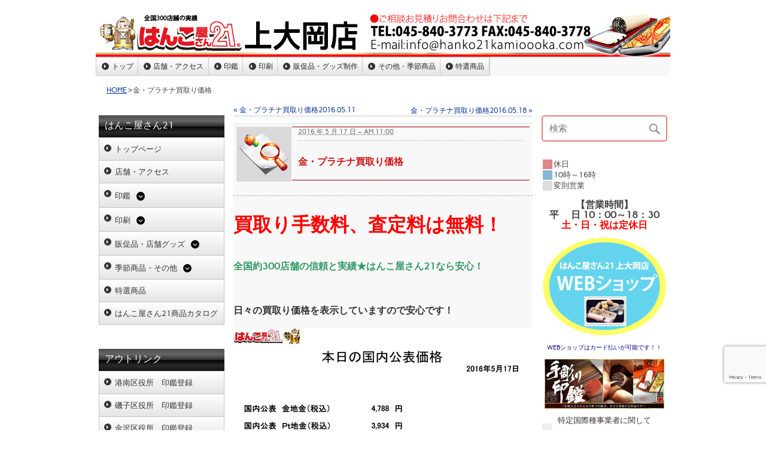

--- FILE ---
content_type: text/html; charset=UTF-8
request_url: https://www.hanko21kamioooka.com/%E9%87%91%E3%83%BB%E3%83%97%E3%83%A9%E3%83%81%E3%83%8A%E8%B2%B7%E5%8F%96%E3%82%8A%E4%BE%A1%E6%A0%BC-17/
body_size: 17325
content:
<!DOCTYPE html><!-- HTML 5 -->
<html lang="ja"
	prefix="og: https://ogp.me/ns#" >

<head>
<meta charset="UTF-8" />
<meta name="viewport" content="width=device-width, initial-scale=1">
<link rel="profile" href="http://gmpg.org/xfn/11" />
<link rel="pingback" href="https://www.hanko21kamioooka.com/xmlrpc.php" />

<title>今日の金・プラチナ買取り価格 | はんこ屋さん21 上大岡店 </title>

		<!-- All in One SEO 4.1.6.2 -->
		<meta name="description" content="2016年5月17日（火曜日）全国約300店舗の安心！ゴールド・金指輪買取、金ネックレス売る、金歯売れる、金ブレスレッドかいとり、金ピアスカイトリ、壊れたイヤリング売れます、金のべ棒買取り、金杯買取り、港南台、洋光台、金貨かいとり、キンコイン買取り、金メダル買取。ローマ帝国遷都" />
		<meta name="robots" content="max-image-preview:large" />
		<link rel="canonical" href="https://www.hanko21kamioooka.com/%e9%87%91%e3%83%bb%e3%83%97%e3%83%a9%e3%83%81%e3%83%8a%e8%b2%b7%e5%8f%96%e3%82%8a%e4%be%a1%e6%a0%bc-17/" />
		<meta property="og:locale" content="ja_JP" />
		<meta property="og:site_name" content="はんこ屋さん21 上大岡店　 | 印鑑、はんこ、実印、会社印、法人印、印鑑証明、社判、ゴム印、封筒印刷、伝票印刷、横浜市港南区、横浜市磯子区、横浜市金沢区、横浜市南区、上永谷、下永谷、港南台、洋光台、杉田、富岡、港南区役所、磯子区役所、金沢区役所、登録" />
		<meta property="og:type" content="article" />
		<meta property="og:title" content="今日の金・プラチナ買取り価格 | はんこ屋さん21 上大岡店 " />
		<meta property="og:description" content="2016年5月17日（火曜日）全国約300店舗の安心！ゴールド・金指輪買取、金ネックレス売る、金歯売れる、金ブレスレッドかいとり、金ピアスカイトリ、壊れたイヤリング売れます、金のべ棒買取り、金杯買取り、港南台、洋光台、金貨かいとり、キンコイン買取り、金メダル買取。ローマ帝国遷都" />
		<meta property="og:url" content="https://www.hanko21kamioooka.com/%e9%87%91%e3%83%bb%e3%83%97%e3%83%a9%e3%83%81%e3%83%8a%e8%b2%b7%e5%8f%96%e3%82%8a%e4%be%a1%e6%a0%bc-17/" />
		<meta property="article:published_time" content="2016-05-17T02:00:10+00:00" />
		<meta property="article:modified_time" content="2016-05-17T02:00:10+00:00" />
		<meta name="twitter:card" content="summary" />
		<meta name="twitter:title" content="今日の金・プラチナ買取り価格 | はんこ屋さん21 上大岡店 " />
		<meta name="twitter:description" content="2016年5月17日（火曜日）全国約300店舗の安心！ゴールド・金指輪買取、金ネックレス売る、金歯売れる、金ブレスレッドかいとり、金ピアスカイトリ、壊れたイヤリング売れます、金のべ棒買取り、金杯買取り、港南台、洋光台、金貨かいとり、キンコイン買取り、金メダル買取。ローマ帝国遷都" />
		<script type="application/ld+json" class="aioseo-schema">
			{"@context":"https:\/\/schema.org","@graph":[{"@type":"WebSite","@id":"https:\/\/www.hanko21kamioooka.com\/#website","url":"https:\/\/www.hanko21kamioooka.com\/","name":"\u306f\u3093\u3053\u5c4b\u3055\u309321 \u4e0a\u5927\u5ca1\u5e97\u3000","description":"\u5370\u9451\u3001\u306f\u3093\u3053\u3001\u5b9f\u5370\u3001\u4f1a\u793e\u5370\u3001\u6cd5\u4eba\u5370\u3001\u5370\u9451\u8a3c\u660e\u3001\u793e\u5224\u3001\u30b4\u30e0\u5370\u3001\u5c01\u7b52\u5370\u5237\u3001\u4f1d\u7968\u5370\u5237\u3001\u6a2a\u6d5c\u5e02\u6e2f\u5357\u533a\u3001\u6a2a\u6d5c\u5e02\u78ef\u5b50\u533a\u3001\u6a2a\u6d5c\u5e02\u91d1\u6ca2\u533a\u3001\u6a2a\u6d5c\u5e02\u5357\u533a\u3001\u4e0a\u6c38\u8c37\u3001\u4e0b\u6c38\u8c37\u3001\u6e2f\u5357\u53f0\u3001\u6d0b\u5149\u53f0\u3001\u6749\u7530\u3001\u5bcc\u5ca1\u3001\u6e2f\u5357\u533a\u5f79\u6240\u3001\u78ef\u5b50\u533a\u5f79\u6240\u3001\u91d1\u6ca2\u533a\u5f79\u6240\u3001\u767b\u9332","inLanguage":"ja","publisher":{"@id":"https:\/\/www.hanko21kamioooka.com\/#organization"}},{"@type":"Organization","@id":"https:\/\/www.hanko21kamioooka.com\/#organization","name":"\u306f\u3093\u3053\u5c4b\u3055\u309321 \u4e0a\u5927\u5ca1\u5e97\u3000","url":"https:\/\/www.hanko21kamioooka.com\/"},{"@type":"BreadcrumbList","@id":"https:\/\/www.hanko21kamioooka.com\/%e9%87%91%e3%83%bb%e3%83%97%e3%83%a9%e3%83%81%e3%83%8a%e8%b2%b7%e5%8f%96%e3%82%8a%e4%be%a1%e6%a0%bc-17\/#breadcrumblist","itemListElement":[{"@type":"ListItem","@id":"https:\/\/www.hanko21kamioooka.com\/#listItem","position":1,"item":{"@type":"WebPage","@id":"https:\/\/www.hanko21kamioooka.com\/","name":"\u30db\u30fc\u30e0","description":"\u5730\u57df\u5b89\u5024\uff01\u5b9f\u5370\u30fb\u9280\u884c\u5370\u306e\u5f53\u65e5\u4ed5\u4e0a\u3052\u5bfe\u5fdc\uff01\u6cd5\u4eba\u5370\u30fb\u5f79\u8077\u5370\u30fb\u89d2\u5370\u3082\u5373\u65e5\u4ed5\u4e0a\u3052\u53ef\u80fd\u3067\u3059\uff01\uff08\u901a\u5e38\u7d0d\u671f\u306f\u7fcc\u65e5\uff5e\u7fcc\u3005\u65e5\uff09 \u540d\u523a\u3001\u30b4\u30e0\u5370\u3001\u5c01\u7b52\u3001\u4f1d\u7968\u306a\u3069\u306e\u5370\u5237\u3001\u30b9\u30c6\u30c3\u30ab\u30fc\u3001\u30bf\u30aa\u30eb\u3001\u770b\u677f\u4f5c\u88fd\u304b\u3089\u8a2d\u7f6e\u5de5\u4e8b\u3001\u7279\u6025\u5373\u65e5\u306f\u3054\u76f8\u8ac7\u4e0b\u3055\u3044\u3002\u30e1\u30e2\u5e33\u3084\u30dc\u30fc\u30eb\u30da\u30f3\u306a\u3069\u7c97\u54c1\u3001\u30ce\u30d9\u30eb\u30c6\u30a3\u30fc\u30b0\u30c3\u30ba\u3082\u8ca9\u58f2\u3002T\u30b7\u30e3\u30c4\u30d7\u30ea\u30f3\u30c8\uffe51080\uff01","url":"https:\/\/www.hanko21kamioooka.com\/"},"nextItem":"https:\/\/www.hanko21kamioooka.com\/%e9%87%91%e3%83%bb%e3%83%97%e3%83%a9%e3%83%81%e3%83%8a%e8%b2%b7%e5%8f%96%e3%82%8a%e4%be%a1%e6%a0%bc-17\/#listItem"},{"@type":"ListItem","@id":"https:\/\/www.hanko21kamioooka.com\/%e9%87%91%e3%83%bb%e3%83%97%e3%83%a9%e3%83%81%e3%83%8a%e8%b2%b7%e5%8f%96%e3%82%8a%e4%be%a1%e6%a0%bc-17\/#listItem","position":2,"item":{"@type":"WebPage","@id":"https:\/\/www.hanko21kamioooka.com\/%e9%87%91%e3%83%bb%e3%83%97%e3%83%a9%e3%83%81%e3%83%8a%e8%b2%b7%e5%8f%96%e3%82%8a%e4%be%a1%e6%a0%bc-17\/","name":"\u91d1\u30fb\u30d7\u30e9\u30c1\u30ca\u8cb7\u53d6\u308a\u4fa1\u683c","description":"2016\u5e745\u670817\u65e5\uff08\u706b\u66dc\u65e5\uff09\u5168\u56fd\u7d04300\u5e97\u8217\u306e\u5b89\u5fc3\uff01\u30b4\u30fc\u30eb\u30c9\u30fb\u91d1\u6307\u8f2a\u8cb7\u53d6\u3001\u91d1\u30cd\u30c3\u30af\u30ec\u30b9\u58f2\u308b\u3001\u91d1\u6b6f\u58f2\u308c\u308b\u3001\u91d1\u30d6\u30ec\u30b9\u30ec\u30c3\u30c9\u304b\u3044\u3068\u308a\u3001\u91d1\u30d4\u30a2\u30b9\u30ab\u30a4\u30c8\u30ea\u3001\u58ca\u308c\u305f\u30a4\u30e4\u30ea\u30f3\u30b0\u58f2\u308c\u307e\u3059\u3001\u91d1\u306e\u3079\u68d2\u8cb7\u53d6\u308a\u3001\u91d1\u676f\u8cb7\u53d6\u308a\u3001\u6e2f\u5357\u53f0\u3001\u6d0b\u5149\u53f0\u3001\u91d1\u8ca8\u304b\u3044\u3068\u308a\u3001\u30ad\u30f3\u30b3\u30a4\u30f3\u8cb7\u53d6\u308a\u3001\u91d1\u30e1\u30c0\u30eb\u8cb7\u53d6\u3002\u30ed\u30fc\u30de\u5e1d\u56fd\u9077\u90fd","url":"https:\/\/www.hanko21kamioooka.com\/%e9%87%91%e3%83%bb%e3%83%97%e3%83%a9%e3%83%81%e3%83%8a%e8%b2%b7%e5%8f%96%e3%82%8a%e4%be%a1%e6%a0%bc-17\/"},"previousItem":"https:\/\/www.hanko21kamioooka.com\/#listItem"}]},{"@type":"Person","@id":"https:\/\/www.hanko21kamioooka.com\/author\/4490000\/#author","url":"https:\/\/www.hanko21kamioooka.com\/author\/4490000\/","name":"\u306f\u3093\u3053\u5c4b\u3055\u309321 \u4e0a\u5927\u5ca1\u5e97","image":{"@type":"ImageObject","@id":"https:\/\/www.hanko21kamioooka.com\/%e9%87%91%e3%83%bb%e3%83%97%e3%83%a9%e3%83%81%e3%83%8a%e8%b2%b7%e5%8f%96%e3%82%8a%e4%be%a1%e6%a0%bc-17\/#authorImage","url":"https:\/\/secure.gravatar.com\/avatar\/3ce104f1a22c81937f0334fbe614c922?s=96&d=mm&r=g","width":96,"height":96,"caption":"\u306f\u3093\u3053\u5c4b\u3055\u309321 \u4e0a\u5927\u5ca1\u5e97"}},{"@type":"WebPage","@id":"https:\/\/www.hanko21kamioooka.com\/%e9%87%91%e3%83%bb%e3%83%97%e3%83%a9%e3%83%81%e3%83%8a%e8%b2%b7%e5%8f%96%e3%82%8a%e4%be%a1%e6%a0%bc-17\/#webpage","url":"https:\/\/www.hanko21kamioooka.com\/%e9%87%91%e3%83%bb%e3%83%97%e3%83%a9%e3%83%81%e3%83%8a%e8%b2%b7%e5%8f%96%e3%82%8a%e4%be%a1%e6%a0%bc-17\/","name":"\u4eca\u65e5\u306e\u91d1\u30fb\u30d7\u30e9\u30c1\u30ca\u8cb7\u53d6\u308a\u4fa1\u683c | \u306f\u3093\u3053\u5c4b\u3055\u309321 \u4e0a\u5927\u5ca1\u5e97","description":"2016\u5e745\u670817\u65e5\uff08\u706b\u66dc\u65e5\uff09\u5168\u56fd\u7d04300\u5e97\u8217\u306e\u5b89\u5fc3\uff01\u30b4\u30fc\u30eb\u30c9\u30fb\u91d1\u6307\u8f2a\u8cb7\u53d6\u3001\u91d1\u30cd\u30c3\u30af\u30ec\u30b9\u58f2\u308b\u3001\u91d1\u6b6f\u58f2\u308c\u308b\u3001\u91d1\u30d6\u30ec\u30b9\u30ec\u30c3\u30c9\u304b\u3044\u3068\u308a\u3001\u91d1\u30d4\u30a2\u30b9\u30ab\u30a4\u30c8\u30ea\u3001\u58ca\u308c\u305f\u30a4\u30e4\u30ea\u30f3\u30b0\u58f2\u308c\u307e\u3059\u3001\u91d1\u306e\u3079\u68d2\u8cb7\u53d6\u308a\u3001\u91d1\u676f\u8cb7\u53d6\u308a\u3001\u6e2f\u5357\u53f0\u3001\u6d0b\u5149\u53f0\u3001\u91d1\u8ca8\u304b\u3044\u3068\u308a\u3001\u30ad\u30f3\u30b3\u30a4\u30f3\u8cb7\u53d6\u308a\u3001\u91d1\u30e1\u30c0\u30eb\u8cb7\u53d6\u3002\u30ed\u30fc\u30de\u5e1d\u56fd\u9077\u90fd","inLanguage":"ja","isPartOf":{"@id":"https:\/\/www.hanko21kamioooka.com\/#website"},"breadcrumb":{"@id":"https:\/\/www.hanko21kamioooka.com\/%e9%87%91%e3%83%bb%e3%83%97%e3%83%a9%e3%83%81%e3%83%8a%e8%b2%b7%e5%8f%96%e3%82%8a%e4%be%a1%e6%a0%bc-17\/#breadcrumblist"},"author":"https:\/\/www.hanko21kamioooka.com\/author\/4490000\/#author","creator":"https:\/\/www.hanko21kamioooka.com\/author\/4490000\/#author","datePublished":"2016-05-17T02:00:10+09:00","dateModified":"2016-05-17T02:00:10+09:00"},{"@type":"Article","@id":"https:\/\/www.hanko21kamioooka.com\/%e9%87%91%e3%83%bb%e3%83%97%e3%83%a9%e3%83%81%e3%83%8a%e8%b2%b7%e5%8f%96%e3%82%8a%e4%be%a1%e6%a0%bc-17\/#article","name":"\u4eca\u65e5\u306e\u91d1\u30fb\u30d7\u30e9\u30c1\u30ca\u8cb7\u53d6\u308a\u4fa1\u683c | \u306f\u3093\u3053\u5c4b\u3055\u309321 \u4e0a\u5927\u5ca1\u5e97","description":"2016\u5e745\u670817\u65e5\uff08\u706b\u66dc\u65e5\uff09\u5168\u56fd\u7d04300\u5e97\u8217\u306e\u5b89\u5fc3\uff01\u30b4\u30fc\u30eb\u30c9\u30fb\u91d1\u6307\u8f2a\u8cb7\u53d6\u3001\u91d1\u30cd\u30c3\u30af\u30ec\u30b9\u58f2\u308b\u3001\u91d1\u6b6f\u58f2\u308c\u308b\u3001\u91d1\u30d6\u30ec\u30b9\u30ec\u30c3\u30c9\u304b\u3044\u3068\u308a\u3001\u91d1\u30d4\u30a2\u30b9\u30ab\u30a4\u30c8\u30ea\u3001\u58ca\u308c\u305f\u30a4\u30e4\u30ea\u30f3\u30b0\u58f2\u308c\u307e\u3059\u3001\u91d1\u306e\u3079\u68d2\u8cb7\u53d6\u308a\u3001\u91d1\u676f\u8cb7\u53d6\u308a\u3001\u6e2f\u5357\u53f0\u3001\u6d0b\u5149\u53f0\u3001\u91d1\u8ca8\u304b\u3044\u3068\u308a\u3001\u30ad\u30f3\u30b3\u30a4\u30f3\u8cb7\u53d6\u308a\u3001\u91d1\u30e1\u30c0\u30eb\u8cb7\u53d6\u3002\u30ed\u30fc\u30de\u5e1d\u56fd\u9077\u90fd","inLanguage":"ja","headline":"\u91d1\u30fb\u30d7\u30e9\u30c1\u30ca\u8cb7\u53d6\u308a\u4fa1\u683c","author":{"@id":"https:\/\/www.hanko21kamioooka.com\/author\/4490000\/#author"},"publisher":{"@id":"https:\/\/www.hanko21kamioooka.com\/#organization"},"datePublished":"2016-05-17T02:00:10+09:00","dateModified":"2016-05-17T02:00:10+09:00","articleSection":"\u672c\u65e5\u306e\u91d1\u30fb\u30d7\u30e9\u30c1\u30ca\u8cb7\u53d6\u308a\u4fa1\u683c","mainEntityOfPage":{"@id":"https:\/\/www.hanko21kamioooka.com\/%e9%87%91%e3%83%bb%e3%83%97%e3%83%a9%e3%83%81%e3%83%8a%e8%b2%b7%e5%8f%96%e3%82%8a%e4%be%a1%e6%a0%bc-17\/#webpage"},"isPartOf":{"@id":"https:\/\/www.hanko21kamioooka.com\/%e9%87%91%e3%83%bb%e3%83%97%e3%83%a9%e3%83%81%e3%83%8a%e8%b2%b7%e5%8f%96%e3%82%8a%e4%be%a1%e6%a0%bc-17\/#webpage"},"image":{"@type":"ImageObject","@id":"https:\/\/www.hanko21kamioooka.com\/#articleImage","url":"https:\/\/www.hanko21kamioooka.com\/wp-content\/uploads\/2016\/05\/0517.jpg","width":500,"height":457}}]}
		</script>
		<!-- All in One SEO -->

<link rel='dns-prefetch' href='//www.google.com' />
<link rel='dns-prefetch' href='//kanri.webporte.jp' />
<link rel='dns-prefetch' href='//s.w.org' />
<link rel="alternate" type="application/rss+xml" title="はんこ屋さん21 上大岡店　 &raquo; フィード" href="https://www.hanko21kamioooka.com/feed/" />
		<script type="text/javascript">
			window._wpemojiSettings = {"baseUrl":"https:\/\/s.w.org\/images\/core\/emoji\/13.0.1\/72x72\/","ext":".png","svgUrl":"https:\/\/s.w.org\/images\/core\/emoji\/13.0.1\/svg\/","svgExt":".svg","source":{"concatemoji":"https:\/\/www.hanko21kamioooka.com\/wp-includes\/js\/wp-emoji-release.min.js?ver=5.7.3"}};
			!function(e,a,t){var n,r,o,i=a.createElement("canvas"),p=i.getContext&&i.getContext("2d");function s(e,t){var a=String.fromCharCode;p.clearRect(0,0,i.width,i.height),p.fillText(a.apply(this,e),0,0);e=i.toDataURL();return p.clearRect(0,0,i.width,i.height),p.fillText(a.apply(this,t),0,0),e===i.toDataURL()}function c(e){var t=a.createElement("script");t.src=e,t.defer=t.type="text/javascript",a.getElementsByTagName("head")[0].appendChild(t)}for(o=Array("flag","emoji"),t.supports={everything:!0,everythingExceptFlag:!0},r=0;r<o.length;r++)t.supports[o[r]]=function(e){if(!p||!p.fillText)return!1;switch(p.textBaseline="top",p.font="600 32px Arial",e){case"flag":return s([127987,65039,8205,9895,65039],[127987,65039,8203,9895,65039])?!1:!s([55356,56826,55356,56819],[55356,56826,8203,55356,56819])&&!s([55356,57332,56128,56423,56128,56418,56128,56421,56128,56430,56128,56423,56128,56447],[55356,57332,8203,56128,56423,8203,56128,56418,8203,56128,56421,8203,56128,56430,8203,56128,56423,8203,56128,56447]);case"emoji":return!s([55357,56424,8205,55356,57212],[55357,56424,8203,55356,57212])}return!1}(o[r]),t.supports.everything=t.supports.everything&&t.supports[o[r]],"flag"!==o[r]&&(t.supports.everythingExceptFlag=t.supports.everythingExceptFlag&&t.supports[o[r]]);t.supports.everythingExceptFlag=t.supports.everythingExceptFlag&&!t.supports.flag,t.DOMReady=!1,t.readyCallback=function(){t.DOMReady=!0},t.supports.everything||(n=function(){t.readyCallback()},a.addEventListener?(a.addEventListener("DOMContentLoaded",n,!1),e.addEventListener("load",n,!1)):(e.attachEvent("onload",n),a.attachEvent("onreadystatechange",function(){"complete"===a.readyState&&t.readyCallback()})),(n=t.source||{}).concatemoji?c(n.concatemoji):n.wpemoji&&n.twemoji&&(c(n.twemoji),c(n.wpemoji)))}(window,document,window._wpemojiSettings);
		</script>
		<style type="text/css">
img.wp-smiley,
img.emoji {
	display: inline !important;
	border: none !important;
	box-shadow: none !important;
	height: 1em !important;
	width: 1em !important;
	margin: 0 .07em !important;
	vertical-align: -0.1em !important;
	background: none !important;
	padding: 0 !important;
}
</style>
	<link rel='stylesheet' id='front-page-selector-css'  href='https://www.hanko21kamioooka.com/wp-content/themes/plus-ec/fpselect.css?ver=1.0' type='text/css' media='all' />
<link rel='stylesheet' id='rubine-custom-fonts-css'  href='https://www.hanko21kamioooka.com/wp-content/themes/rubine-lite/css/custom-fonts.css?ver=20180413' type='text/css' media='all' />
<link rel='stylesheet' id='wp-block-library-css'  href='https://www.hanko21kamioooka.com/wp-includes/css/dist/block-library/style.min.css?ver=5.7.3' type='text/css' media='all' />
<link rel='stylesheet' id='contact-form-7-css'  href='https://www.hanko21kamioooka.com/wp-content/plugins/contact-form-7/includes/css/styles.css?ver=5.5.3' type='text/css' media='all' />
<link rel='stylesheet' id='fancybox-for-wp-css'  href='https://www.hanko21kamioooka.com/wp-content/plugins/fancybox-for-wordpress/assets/css/fancybox.css?ver=1.3.4' type='text/css' media='all' />
<link rel='stylesheet' id='meteor-slides-css'  href='https://www.hanko21kamioooka.com/wp-content/plugins/meteor-slides/css/meteor-slides.css?ver=1.0' type='text/css' media='all' />
<link rel='stylesheet' id='wp-pagenavi-css'  href='https://www.hanko21kamioooka.com/wp-content/plugins/wp-pagenavi/pagenavi-css.css?ver=2.70' type='text/css' media='all' />
<link rel='stylesheet' id='parent-style-css'  href='https://www.hanko21kamioooka.com/wp-content/themes/plus-ec/parent_style.css?ver=1.0' type='text/css' media='all' />
<link rel='stylesheet' id='kanri_css-css'  href='https://kanri.webporte.jp/wp-content/themes/plus/plus.css?ver=1.0.0' type='text/css' media='all' />
<link rel='stylesheet' id='rubine-lite-stylesheet-css'  href='https://www.hanko21kamioooka.com/wp-content/themes/plus-ec/style.css?ver=1.0.0' type='text/css' media='all' />
<style id='rubine-lite-stylesheet-inline-css' type='text/css'>
.site-description {
	position: absolute;
	clip: rect(1px, 1px, 1px, 1px);
}
</style>
<link rel='stylesheet' id='genericons-css'  href='https://www.hanko21kamioooka.com/wp-content/themes/rubine-lite/css/genericons/genericons.css?ver=3.4.1' type='text/css' media='all' />
<link rel='stylesheet' id='themezee-related-posts-css'  href='https://www.hanko21kamioooka.com/wp-content/themes/rubine-lite/css/themezee-related-posts.css?ver=20160421' type='text/css' media='all' />
<link rel='stylesheet' id='admin_custom-css'  href='https://www.hanko21kamioooka.com/wp-content/plugins/insp_event_cal/css/insp_ecal.css?ver=5.7.3' type='text/css' media='all' />
<script type='text/javascript' src='https://www.hanko21kamioooka.com/wp-includes/js/jquery/jquery.min.js?ver=3.5.1' id='jquery-core-js'></script>
<script type='text/javascript' src='https://www.hanko21kamioooka.com/wp-includes/js/jquery/jquery-migrate.min.js?ver=3.3.2' id='jquery-migrate-js'></script>
<script type='text/javascript' src='https://www.hanko21kamioooka.com/wp-content/plugins/fancybox-for-wordpress/assets/js/jquery.fancybox.js?ver=1.3.4' id='fancybox-for-wp-js'></script>
<!--[if lt IE 9]>
<script type='text/javascript' src='https://www.hanko21kamioooka.com/wp-content/themes/rubine-lite/js/html5shiv.min.js?ver=3.7.3' id='html5shiv-js'></script>
<![endif]-->
<script type='text/javascript' id='rubine-lite-jquery-navigation-js-extra'>
/* <![CDATA[ */
var rubine_navigation_params = {"menuTitle":"Menu"};
/* ]]> */
</script>
<script type='text/javascript' src='https://www.hanko21kamioooka.com/wp-content/themes/rubine-lite/js/navigation.js?ver=20160719' id='rubine-lite-jquery-navigation-js'></script>
<script type='text/javascript' src='https://www.hanko21kamioooka.com/wp-content/plugins/insp_event_cal/js/insp_ecal.js?ver=5.7.3' id='insp_ecal_admin-js'></script>
<script type='text/javascript' src='https://www.hanko21kamioooka.com/wp-content/plugins/meteor-slides/js/jquery.cycle.all.js?ver=5.7.3' id='jquery-cycle-js'></script>
<script type='text/javascript' src='https://www.hanko21kamioooka.com/wp-content/plugins/meteor-slides/js/jquery.metadata.v2.js?ver=5.7.3' id='jquery-metadata-js'></script>
<script type='text/javascript' src='https://www.hanko21kamioooka.com/wp-content/plugins/meteor-slides/js/jquery.touchwipe.1.1.1.js?ver=5.7.3' id='jquery-touchwipe-js'></script>
<script type='text/javascript' id='meteorslides-script-js-extra'>
/* <![CDATA[ */
var meteorslidessettings = {"meteorslideshowspeed":"1000","meteorslideshowduration":"5000","meteorslideshowheight":"400","meteorslideshowwidth":"960","meteorslideshowtransition":"scrollLeft"};
/* ]]> */
</script>
<script type='text/javascript' src='https://www.hanko21kamioooka.com/wp-content/plugins/meteor-slides/js/slideshow.js?ver=5.7.3' id='meteorslides-script-js'></script>
<link rel="https://api.w.org/" href="https://www.hanko21kamioooka.com/wp-json/" /><link rel="alternate" type="application/json" href="https://www.hanko21kamioooka.com/wp-json/wp/v2/posts/2662" /><link rel="EditURI" type="application/rsd+xml" title="RSD" href="https://www.hanko21kamioooka.com/xmlrpc.php?rsd" />
<link rel="wlwmanifest" type="application/wlwmanifest+xml" href="https://www.hanko21kamioooka.com/wp-includes/wlwmanifest.xml" /> 
<meta name="generator" content="WordPress 5.7.3" />
<link rel='shortlink' href='https://www.hanko21kamioooka.com/?p=2662' />
<link rel="alternate" type="application/json+oembed" href="https://www.hanko21kamioooka.com/wp-json/oembed/1.0/embed?url=https%3A%2F%2Fwww.hanko21kamioooka.com%2F%25e9%2587%2591%25e3%2583%25bb%25e3%2583%2597%25e3%2583%25a9%25e3%2583%2581%25e3%2583%258a%25e8%25b2%25b7%25e5%258f%2596%25e3%2582%258a%25e4%25be%25a1%25e6%25a0%25bc-17%2F" />

<!-- Fancybox for WordPress v3.3.3 -->
<style type="text/css">
	.fancybox-slide--image .fancybox-content{background-color: #FFFFFF}div.fancybox-caption{display:none !important;}
	
	img.fancybox-image{border-width:10px;border-color:#FFFFFF;border-style:solid;}
	div.fancybox-bg{background-color:rgba(102,102,102,0.3);opacity:1 !important;}div.fancybox-content{border-color:#FFFFFF}
	div#fancybox-title{background-color:#FFFFFF}
	div.fancybox-content{background-color:#FFFFFF}
	div#fancybox-title-inside{color:#333333}
	
	
	
	div.fancybox-caption p.caption-title{display:inline-block}
	div.fancybox-caption p.caption-title{font-size:14px}
	div.fancybox-caption p.caption-title{color:#333333}
	div.fancybox-caption {color:#333333}div.fancybox-caption p.caption-title {background:#fff; width:auto;padding:10px 30px;}div.fancybox-content p.caption-title{color:#333333;margin: 0;padding: 5px 0;}
</style><script type="text/javascript">
	jQuery(function () {

		var mobileOnly = false;
		
		if (mobileOnly) {
			return;
		}

		jQuery.fn.getTitle = function () { // Copy the title of every IMG tag and add it to its parent A so that fancybox can show titles
			var arr = jQuery("a[data-fancybox]");
									jQuery.each(arr, function() {
										var title = jQuery(this).children("img").attr("title");
										 var caption = jQuery(this).next("figcaption").html();
                                        if(caption && title){jQuery(this).attr("title",title+" " + caption)}else if(title){ jQuery(this).attr("title",title);}else if(caption){jQuery(this).attr("title",caption);}
									});			}

		// Supported file extensions

				var thumbnails = jQuery("a:has(img)").not(".nolightbox").not('.envira-gallery-link').not('.ngg-simplelightbox').filter(function () {
			return /\.(jpe?g|png|gif|mp4|webp|bmp)(\?[^/]*)*$/i.test(jQuery(this).attr('href'))
		});
		

		// Add data-type iframe for links that are not images or videos.
		var iframeLinks = jQuery('.fancyboxforwp').filter(function () {
			return !/\.(jpe?g|png|gif|mp4|webp|bmp|pdf)(\?[^/]*)*$/i.test(jQuery(this).attr('href'))
		}).filter(function () {
			return !/vimeo|youtube/i.test(jQuery(this).attr('href'))
		});
		iframeLinks.attr({"data-type": "iframe"}).getTitle();

				// Gallery All
		thumbnails.addClass("fancyboxforwp").attr("data-fancybox", "gallery").getTitle();
		iframeLinks.attr({"data-fancybox": "gallery"}).getTitle();

		// Gallery type NONE
		
		// Call fancybox and apply it on any link with a rel atribute that starts with "fancybox", with the options set on the admin panel
		jQuery("a.fancyboxforwp").fancyboxforwp({
			loop: false,
			smallBtn: false,
			zoomOpacity: "auto",
			animationEffect: "fade",
			animationDuration: 500,
			transitionEffect: "fade",
			transitionDuration: "300",
			overlayShow: true,
			overlayOpacity: "0.3",
			titleShow: true,
			titlePosition: "inside",
			keyboard: true,
			showCloseButton: false,
			arrows: true,
			clickContent:false,
			clickSlide: "close",
			mobile: {
				clickContent: function (current, event) {
					return current.type === "image" ? "toggleControls" : false;
				},
				clickSlide: function (current, event) {
					return current.type === "image" ? "close" : "close";
				},
			},
			wheel: false,
			toolbar: true,
			preventCaptionOverlap: true,
			onInit: function() { },			onDeactivate
	: function() { },		beforeClose: function() { },			afterShow: function() {},				afterClose: function() { },					caption : function( instance, item ) {var title ="";if("undefined" != typeof jQuery(this).context ){var title = jQuery(this).context.title;} else { var title = ("undefined" != typeof jQuery(this).attr("title")) ? jQuery(this).attr("title") : false;}var caption = jQuery(this).data('caption') || '';if ( item.type === 'image' && title.length ) {caption = (caption.length ? caption + '<br />' : '') + '<p class="caption-title">'+title+'</p>' ;}return caption;},
		afterLoad : function( instance, current ) {current.$content.append('<div class=\"fancybox-custom-caption inside-caption\" style=\" position: absolute;left:0;right:0;color:#000;margin:0 auto;bottom:0;text-align:center;background-color:#FFFFFF \">' + current.opts.caption + '</div>');},
			})
		;

			})
</script>
<!-- END Fancybox for WordPress -->
<script type="text/javascript">
	var insp_ecal_ajax = 'https://www.hanko21kamioooka.com/wp-admin/admin-ajax.php';
</script>
<link rel="stylesheet" href="https://www.hanko21kamioooka.com/wp-content/plugins/layout-choicer/public_style.css" type="text/css" /><link rel="icon" href="https://www.hanko21kamioooka.com/wp-content/uploads/2021/11/favicon-180x180.png" sizes="32x32" />
<link rel="icon" href="https://www.hanko21kamioooka.com/wp-content/uploads/2021/11/favicon-250x250.png" sizes="192x192" />
<link rel="apple-touch-icon" href="https://www.hanko21kamioooka.com/wp-content/uploads/2021/11/favicon-180x180.png" />
<meta name="msapplication-TileImage" content="https://www.hanko21kamioooka.com/wp-content/uploads/2021/11/favicon.png" />
		<style type="text/css" id="wp-custom-css">
			.grecaptcha-badge {bottom: 80px !important;}
#logo .site-title a:link, #logo .site-title a:visited {
    color: #000;
    text-decoration: none;
}		</style>
		</head>

<body class="post-template-default single single-post postid-2662 single-format-standard">


<div id="wrapper" class="hfeed">

	<div id="header-wrap">

		<div id="topheader-wrap">

			<div id="topheader" class="container clearfix">

				
			</div>

		</div>

		<header id="header" class="container clearfix" role="banner">

		<a href="https://www.hanko21kamioooka.com" title="はんこ屋さん21 上大岡店　-HOME" rel="home">
	
			<div id="custom-header-image" class="container">

				
					<img src="https://www.hanko21kamioooka.com/wp-content/uploads/2023/03/header_topkamiooka.jpg" srcset="" width="960" height="75" alt="はんこ屋さん21 上大岡店　">

				
			</div>

				</a>
            <div id="logo" class="">
				
            <p class="site-title"><a href="https://www.hanko21kamioooka.com/" rel="home">はんこ屋さん21 上大岡店　</a></p>

	                                    
            </div>


			<div id="header-content" class="clearfix">

			
			</div>

		</header>

	</div>
	
		
	<div id="mainnav-wrap">

		<nav id="mainnav" class="container clearfix" role="navigation">
			<ul id="mainnav-menu" class="main-navigation-menu"><li id="menu-item-6961" class="menu-item menu-item-type-custom menu-item-object-custom menu-item-6961"><a href="/">トップ</a></li>
<li id="menu-item-6962" class="menu-item menu-item-type-custom menu-item-object-custom menu-item-6962"><a href="/店舗・アクセス/">店舗・アクセス</a></li>
<li id="menu-item-6963" class="menu-item menu-item-type-custom menu-item-object-custom menu-item-has-children menu-item-6963"><a href="/inkan/">印鑑</a>
<ul class="sub-menu">
	<li id="menu-item-6964" class="menu-item menu-item-type-custom menu-item-object-custom menu-item-has-children menu-item-6964"><a href="/印鑑個人/">印鑑個人</a>
	<ul class="sub-menu">
		<li id="menu-item-6965" class="menu-item menu-item-type-custom menu-item-object-custom menu-item-6965"><a href="/titanium/">チタン印鑑</a></li>
		<li id="menu-item-6966" class="menu-item menu-item-type-custom menu-item-object-custom menu-item-6966"><a href="/tebori/">手彫り印鑑</a></li>
		<li id="menu-item-6967" class="menu-item menu-item-type-custom menu-item-object-custom menu-item-6967"><a href="/印鑑ケース/">印鑑ケース</a></li>
		<li id="menu-item-7033" class="menu-item menu-item-type-post_type menu-item-object-page menu-item-7033"><a href="https://www.hanko21kamioooka.com/%e7%89%b9%e9%81%b8%e5%95%86%e5%93%81/%e5%8d%b0%e9%91%91%e5%80%8b%e4%ba%ba/%e2%89%ab%e3%80%90%e5%ae%9f%e5%8d%b0%e3%83%bb%e9%8a%80%e8%a1%8c%e5%8d%b0%e3%80%91tel%e6%b3%a8%e6%96%87%e3%81%ae%e6%b5%81%e3%82%8c/">≫【実印銀行印】TEL注文の流れ</a></li>
	</ul>
</li>
	<li id="menu-item-6968" class="menu-item menu-item-type-custom menu-item-object-custom menu-item-has-children menu-item-6968"><a href="/印鑑法人/">印鑑法人</a>
	<ul class="sub-menu">
		<li id="menu-item-6969" class="menu-item menu-item-type-custom menu-item-object-custom menu-item-6969"><a href="/job-stamp/">職業印鑑</a></li>
		<li id="menu-item-6970" class="menu-item menu-item-type-custom menu-item-object-custom menu-item-6970"><a href="/e-stamp/">電子印鑑</a></li>
	</ul>
</li>
	<li id="menu-item-6971" class="menu-item menu-item-type-custom menu-item-object-custom menu-item-has-children menu-item-6971"><a href="/ゴム印/">ゴム印</a>
	<ul class="sub-menu">
		<li id="menu-item-6972" class="menu-item menu-item-type-custom menu-item-object-custom menu-item-6972"><a href="/シャチハタ/">シャチハタ</a></li>
		<li id="menu-item-6973" class="menu-item menu-item-type-custom menu-item-object-custom menu-item-6973"><a href="/浸透印/">浸透印・スタンプ</a></li>
	</ul>
</li>
	<li id="menu-item-6974" class="menu-item menu-item-type-custom menu-item-object-custom menu-item-6974"><a href="/サプライ商品/">サプライ商品</a></li>
</ul>
</li>
<li id="menu-item-6975" class="menu-item menu-item-type-custom menu-item-object-custom menu-item-has-children menu-item-6975"><a href="/printing/">印刷</a>
<ul class="sub-menu">
	<li id="menu-item-6976" class="menu-item menu-item-type-custom menu-item-object-custom menu-item-6976"><a href="/名刺/">名刺</a></li>
	<li id="menu-item-6977" class="menu-item menu-item-type-custom menu-item-object-custom menu-item-6977"><a href="/封筒/">封筒</a></li>
	<li id="menu-item-6978" class="menu-item menu-item-type-custom menu-item-object-custom menu-item-6978"><a href="/伝票/">伝票</a></li>
	<li id="menu-item-6979" class="menu-item menu-item-type-custom menu-item-object-custom menu-item-6979"><a href="/flyer/">チラシ･フライヤー印刷</a></li>
	<li id="menu-item-6980" class="menu-item menu-item-type-custom menu-item-object-custom menu-item-6980"><a href="/hagaki/">ハガキ挨拶状印刷</a></li>
	<li id="menu-item-6999" class="menu-item menu-item-type-custom menu-item-object-custom menu-item-6999"><a href="/nigaoe/">似顔絵サービス</a></li>
</ul>
</li>
<li id="menu-item-6981" class="menu-item menu-item-type-custom menu-item-object-custom menu-item-has-children menu-item-6981"><a href="/goods/">販促品・グッズ制作</a>
<ul class="sub-menu">
	<li id="menu-item-6998" class="menu-item menu-item-type-custom menu-item-object-custom menu-item-6998"><a href="/表札/">表札</a></li>
	<li id="menu-item-6982" class="menu-item menu-item-type-custom menu-item-object-custom menu-item-6982"><a href="/layerboard-sign/">2層板表札</a></li>
	<li id="menu-item-6983" class="menu-item menu-item-type-custom menu-item-object-custom menu-item-has-children menu-item-6983"><a href="/sign/">看板制作サービス</a>
	<ul class="sub-menu">
		<li id="menu-item-6984" class="menu-item menu-item-type-custom menu-item-object-custom menu-item-6984"><a href="/panel/">パネル作成</a></li>
		<li id="menu-item-6985" class="menu-item menu-item-type-custom menu-item-object-custom menu-item-6985"><a href="/sheet/">シート作成</a></li>
		<li id="menu-item-6986" class="menu-item menu-item-type-custom menu-item-object-custom menu-item-6986"><a href="/stand-sign/">スタンド看板</a></li>
	</ul>
</li>
	<li id="menu-item-6988" class="menu-item menu-item-type-custom menu-item-object-custom menu-item-has-children menu-item-6988"><a href="/construction/">建設工事用ツール</a>
	<ul class="sub-menu">
		<li id="menu-item-6987" class="menu-item menu-item-type-custom menu-item-object-custom menu-item-6987"><a href="/permit/">許可票・登録票</a></li>
	</ul>
</li>
	<li id="menu-item-6989" class="menu-item menu-item-type-custom menu-item-object-custom menu-item-6989"><a href="/kobutsu/">古物商プレート</a></li>
	<li id="menu-item-6990" class="menu-item menu-item-type-custom menu-item-object-custom menu-item-6990"><a href="/pvc-card/">カードプリント</a></li>
	<li id="menu-item-6991" class="menu-item menu-item-type-custom menu-item-object-custom menu-item-6991"><a href="/clearholder/">クリアホルダー</a></li>
	<li id="menu-item-7104" class="menu-item menu-item-type-post_type menu-item-object-page menu-item-has-children menu-item-7104"><a href="https://www.hanko21kamioooka.com/%e7%89%b9%e9%81%b8%e5%95%86%e5%93%81/goods/wearprint/">ウェアプリント</a>
	<ul class="sub-menu">
		<li id="menu-item-6992" class="menu-item menu-item-type-custom menu-item-object-custom menu-item-6992"><a href="/wear/">Tシャツプリント</a></li>
		<li id="menu-item-6995" class="menu-item menu-item-type-custom menu-item-object-custom menu-item-6995"><a href="/long-t/">長袖Tシャツ</a></li>
		<li id="menu-item-6993" class="menu-item menu-item-type-custom menu-item-object-custom menu-item-6993"><a href="/dty-t/">ドライTシャツ</a></li>
		<li id="menu-item-6994" class="menu-item menu-item-type-custom menu-item-object-custom menu-item-6994"><a href="/polo/">ドライカノコポロ</a></li>
		<li id="menu-item-6996" class="menu-item menu-item-type-custom menu-item-object-custom menu-item-6996"><a href="/sweat-shirt/">トレーナー</a></li>
		<li id="menu-item-6997" class="menu-item menu-item-type-custom menu-item-object-custom menu-item-6997"><a href="/pull-hoodie/">Wフードプルパーカー</a></li>
		<li id="menu-item-7000" class="menu-item menu-item-type-custom menu-item-object-custom menu-item-7000"><a href="/zip-hoodie/">Wフードジップパーカー</a></li>
		<li id="menu-item-7001" class="menu-item menu-item-type-custom menu-item-object-custom menu-item-7001"><a href="/dry-bibs/">ドライメッシュビブス</a></li>
		<li id="menu-item-7102" class="menu-item menu-item-type-post_type menu-item-object-page menu-item-7102"><a href="https://www.hanko21kamioooka.com/%e7%89%b9%e9%81%b8%e5%95%86%e5%93%81/goods/wearprint/jacket/">ブルゾン シルクプリント</a></li>
		<li id="menu-item-7103" class="menu-item menu-item-type-post_type menu-item-object-page menu-item-7103"><a href="https://www.hanko21kamioooka.com/%e7%89%b9%e9%81%b8%e5%95%86%e5%93%81/goods/wearprint/apron/">エプロン シルクプリント</a></li>
	</ul>
</li>
	<li id="menu-item-7002" class="menu-item menu-item-type-custom menu-item-object-custom menu-item-has-children menu-item-7002"><a href="/towel/">オリジナルタオル</a>
	<ul class="sub-menu">
		<li id="menu-item-7003" class="menu-item menu-item-type-custom menu-item-object-custom menu-item-7003"><a href="/4cp-towel/">今治産シャーリングフルカラープリント</a></li>
		<li id="menu-item-7004" class="menu-item menu-item-type-custom menu-item-object-custom menu-item-7004"><a href="/1color-towel/">ライトシャーリング</a></li>
		<li id="menu-item-7005" class="menu-item menu-item-type-custom menu-item-object-custom menu-item-7005"><a href="/1cff-towel/">ライトシャーリング全面プリント</a></li>
		<li id="menu-item-7006" class="menu-item menu-item-type-custom menu-item-object-custom menu-item-7006"><a href="/jacquard-towel/">ジャガード</a></li>
		<li id="menu-item-7007" class="menu-item menu-item-type-custom menu-item-object-custom menu-item-7007"><a href="/microfiber-towel/">超吸水タオル</a></li>
		<li id="menu-item-7008" class="menu-item menu-item-type-custom menu-item-object-custom menu-item-7008"><a href="/japanese-towel/">日本手ぬぐい</a></li>
		<li id="menu-item-7009" class="menu-item menu-item-type-custom menu-item-object-custom menu-item-7009"><a href="/cleaning-cloth/">マルチクリーナークロス</a></li>
		<li id="menu-item-7010" class="menu-item menu-item-type-custom menu-item-object-custom menu-item-7010"><a href="/name-towel/">名入れタオル</a></li>
	</ul>
</li>
	<li id="menu-item-7017" class="menu-item menu-item-type-custom menu-item-object-custom menu-item-7017"><a href="/flag/">のぼり</a></li>
	<li id="menu-item-7014" class="menu-item menu-item-type-custom menu-item-object-custom menu-item-7014"><a href="/emblem/">社章</a></li>
	<li id="menu-item-7015" class="menu-item menu-item-type-custom menu-item-object-custom menu-item-7015"><a href="/engraving/">彫刻名札</a></li>
	<li id="menu-item-7016" class="menu-item menu-item-type-custom menu-item-object-custom menu-item-7016"><a href="/printedplate/">プリント名札</a></li>
	<li id="menu-item-7018" class="menu-item menu-item-type-custom menu-item-object-custom menu-item-7018"><a href="/pen/">名入れボールペン</a></li>
	<li id="menu-item-7019" class="menu-item menu-item-type-custom menu-item-object-custom menu-item-7019"><a href="/memopad/">名入れメモ帳</a></li>
	<li id="menu-item-7011" class="menu-item menu-item-type-custom menu-item-object-custom menu-item-7011"><a href="/lighter/">名入れライター</a></li>
	<li id="menu-item-7012" class="menu-item menu-item-type-custom menu-item-object-custom menu-item-7012"><a href="/chopstick_bag/">箸袋</a></li>
	<li id="menu-item-7013" class="menu-item menu-item-type-custom menu-item-object-custom menu-item-7013"><a href="/coaster/">コースター</a></li>
	<li id="menu-item-7032" class="menu-item menu-item-type-custom menu-item-object-custom menu-item-7032"><a href="/napkin/">ナプキン</a></li>
	<li id="menu-item-7107" class="menu-item menu-item-type-post_type menu-item-object-page menu-item-7107"><a href="https://www.hanko21kamioooka.com/%e7%89%b9%e9%81%b8%e5%95%86%e5%93%81/towelette/">名入れおしぼり（使い捨てタイプ）</a></li>
	<li id="menu-item-7031" class="menu-item menu-item-type-custom menu-item-object-custom menu-item-7031"><a href="/tissue/">ポケットティッシュ</a></li>
</ul>
</li>
<li id="menu-item-7020" class="menu-item menu-item-type-custom menu-item-object-custom menu-item-has-children menu-item-7020"><a href="/others/">その他・季節商品</a>
<ul class="sub-menu">
	<li id="menu-item-7021" class="menu-item menu-item-type-custom menu-item-object-custom menu-item-has-children menu-item-7021"><a href="/nenga/">年賀状印刷</a>
	<ul class="sub-menu">
		<li id="menu-item-7022" class="menu-item menu-item-type-custom menu-item-object-custom menu-item-7022"><a href="/mochu/">喪中・寒中見舞い</a></li>
		<li id="menu-item-7023" class="menu-item menu-item-type-custom menu-item-object-custom menu-item-7023"><a href="/mimai/">暑中見舞い</a></li>
	</ul>
</li>
	<li id="menu-item-7024" class="menu-item menu-item-type-custom menu-item-object-custom menu-item-7024"><a href="/カレンダー/">カレンダー</a></li>
	<li id="menu-item-7025" class="menu-item menu-item-type-custom menu-item-object-custom menu-item-7025"><a href="/uchiwa/">うちわ</a></li>
	<li id="menu-item-7029" class="menu-item menu-item-type-custom menu-item-object-custom menu-item-7029"><a href="/porch/">ポーチ</a></li>
	<li id="menu-item-7030" class="menu-item menu-item-type-custom menu-item-object-custom menu-item-7030"><a href="/smapri/">フォトスタンド</a></li>
	<li id="menu-item-7128" class="menu-item menu-item-type-post_type menu-item-object-page menu-item-7128"><a href="https://www.hanko21kamioooka.com/%e7%89%b9%e9%81%b8%e5%95%86%e5%93%81/numberplate/">ナンバープレートキーホルダー</a></li>
	<li id="menu-item-7129" class="menu-item menu-item-type-post_type menu-item-object-page menu-item-7129"><a href="https://www.hanko21kamioooka.com/%e7%89%b9%e9%81%b8%e5%95%86%e5%93%81/ledcharm/">LEDチャームキーホルダー</a></li>
	<li id="menu-item-7027" class="menu-item menu-item-type-custom menu-item-object-custom menu-item-7027"><a href="/video/">動画制作サービス</a></li>
	<li id="menu-item-7026" class="menu-item menu-item-type-custom menu-item-object-custom menu-item-7026"><a href="https://newplus.webporte.jp/">ホームページ制作</a></li>
	<li id="menu-item-7127" class="menu-item menu-item-type-post_type menu-item-object-page menu-item-7127"><a href="https://www.hanko21kamioooka.com/%e7%89%b9%e9%81%b8%e5%95%86%e5%93%81/webad/">ウェブ広告運用代行サービス</a></li>
</ul>
</li>
<li id="menu-item-7028" class="menu-item menu-item-type-custom menu-item-object-custom menu-item-7028"><a href="/特選商品/">特選商品</a></li>
</ul>		</nav>

	</div>
	<div id="breadcrumb" class="clearfix"><ul><li><a href="https://www.hanko21kamioooka.com/">HOME</a></li><li>&gt;</li><li>金・プラチナ買取り価格</li></ul></div>    
	<div id="wrap" class="container clearfix">

	<section id='sidebar-left'><aside id="wysiwyg_widgets_widget-5" class="widget widget_wysiwyg_widgets_widget"><style>
  .sub-menu {
      display: none;
      list-style: none;
      padding-left: 20px;
      padding-top: 5px;
  }
  .toggle-button {
      cursor: pointer;
      margin-left: 10px;
      margin-top: 5px;
      display: inline-block;
      width: 16px;
      height: 16px;
      vertical-align: bottom;
  }
  .toggle-button svg {
      width: 90%;
      height: 90%;
  }
</style>
<h2 class="widgettitle">はんこ屋さん21</h2>
<ul class="menu">
<li class="menu-item"><a href="/">トップページ</a></li>
<li class="menu-item menu-item-type-post_type"><a href="/home/店舗・アクセス/" aria-current="page">店舗・アクセス</a></li>
<li class="menu-item menu-item-type-post_type menu-item-object-page">
      <a href="/inkan/">印鑑</a><span class="toggle-button"><svg xmlns="http://www.w3.org/2000/svg" viewBox="0 0 512 512"><path d="M256 0a256 256 0 1 0 0 512A256 256 0 1 0 256 0zM135 241c-9.4-9.4-9.4-24.6 0-33.9s24.6-9.4 33.9 0l87 87 87-87c9.4-9.4 24.6-9.4 33.9 0s9.4 24.6 0 33.9L273 345c-9.4 9.4-24.6 9.4-33.9 0L135 241z"/></svg></span></p>
<ul class="sub-menu">
<li><a href="/印鑑個人/">印鑑個人</a><span class="toggle-button"><svg xmlns="http://www.w3.org/2000/svg" viewBox="0 0 512 512"><path d="M256 0a256 256 0 1 0 0 512A256 256 0 1 0 256 0zM135 241c-9.4-9.4-9.4-24.6 0-33.9s24.6-9.4 33.9 0l87 87 87-87c9.4-9.4 24.6-9.4 33.9 0s9.4 24.6 0 33.9L273 345c-9.4 9.4-24.6 9.4-33.9 0L135 241z"/></svg></span>
<ul class="sub-menu">
<li>&#8211;&nbsp;<a href="/titanium/">チタン印鑑</a></li>
<li>&#8211;&nbsp;<a href="/tebori/">手彫り印鑑</a></li>
<li>&#8211;&nbsp;<a href="/印鑑ケース/">印鑑ケース</a></li>
</ul>
</li>
<li><a href="/inkan/印鑑法人/">印鑑法人</a><span class="toggle-button"><svg xmlns="http://www.w3.org/2000/svg" viewBox="0 0 512 512"><path d="M256 0a256 256 0 1 0 0 512A256 256 0 1 0 256 0zM135 241c-9.4-9.4-9.4-24.6 0-33.9s24.6-9.4 33.9 0l87 87 87-87c9.4-9.4 24.6-9.4 33.9 0s9.4 24.6 0 33.9L273 345c-9.4 9.4-24.6 9.4-33.9 0L135 241z"/></svg></span>
<ul class="sub-menu">
<li>&#8211;&nbsp;<a href="/job-stamp/">職業印鑑</a></li>
<li>&#8211;&nbsp;<a href="/e-stamp/">電子印鑑</a></li>
</ul>
</li>
<li><a href="/ゴム印/">ゴム印</a></li>
<li><a href="/シャチハタ/">シャチハタ</a></li>
<li><a href="/浸透印/">浸透印･スタンプ(ブラザースタンプクリエイター)</a></li>
<li><a href="/サプライ商品/">サプライ商品</a></li>
</ul>
</li>
<li><a href="/printing/">印刷</a><span class="toggle-button"><svg xmlns="http://www.w3.org/2000/svg" viewBox="0 0 512 512"><path d="M256 0a256 256 0 1 0 0 512A256 256 0 1 0 256 0zM135 241c-9.4-9.4-9.4-24.6 0-33.9s24.6-9.4 33.9 0l87 87 87-87c9.4-9.4 24.6-9.4 33.9 0s9.4 24.6 0 33.9L273 345c-9.4 9.4-24.6 9.4-33.9 0L135 241z"/></svg></span>
<ul class="sub-menu">
<li><a href="/名刺/">名刺</a></li>
<li><a href="/封筒/">封筒</a></li>
<li><a href="/伝票/">伝票</a></li>
<li><a href="/flyer/">チラシ･フライヤー印刷</a></li>
<li><a href="/hagaki/">ハガキ･挨拶状印刷</a></li>
</ul>
</li>
<li><a href="/goods/">販促品・店舗グッズ</a><span class="toggle-button"><svg xmlns="http://www.w3.org/2000/svg" viewBox="0 0 512 512"><path d="M256 0a256 256 0 1 0 0 512A256 256 0 1 0 256 0zM135 241c-9.4-9.4-9.4-24.6 0-33.9s24.6-9.4 33.9 0l87 87 87-87c9.4-9.4 24.6-9.4 33.9 0s9.4 24.6 0 33.9L273 345c-9.4 9.4-24.6 9.4-33.9 0L135 241z"/></svg></span>
<ul class="sub-menu">
<li><a href="/wearprint/">ウェアプリント</a><span class="toggle-button"><svg xmlns="http://www.w3.org/2000/svg" viewBox="0 0 512 512"><path d="M256 0a256 256 0 1 0 0 512A256 256 0 1 0 256 0zM135 241c-9.4-9.4-9.4-24.6 0-33.9s24.6-9.4 33.9 0l87 87 87-87c9.4-9.4 24.6-9.4 33.9 0s9.4 24.6 0 33.9L273 345c-9.4 9.4-24.6 9.4-33.9 0L135 241z"/></svg></span>
<ul class="sub-menu">
<li>&#8211;&nbsp;<a href="/wear/">Tシャツプリント</a>
<li>&#8211;&nbsp;<a href="/dty-t/">ドライTシャツプリント</a></li>
<li>&#8211;&nbsp;<a href="/long-t/">長袖Tシャツプリント</a></li>
<li>&#8211;&nbsp;<a href="/polo/">ドライカノコポロシャツプリント</a></li>
<li>&#8211;&nbsp;<a href="/sweat-shirt/">トレーナープリント</a></li>
<li>&#8211;&nbsp;<a href="/pull-hoodie/">Wフードプルパーカープリント</a></li>
<li>&#8211;&nbsp;<a href="/zip-hoodie/">Wフードジップパーカープリント</a></li>
<li>&#8211;&nbsp;<a href="/dry-bibs/">ドライメッシュビブスプリント</a></li>
<li>&#8211;&nbsp;<a href="/jacket/">ブルゾンプリント</a></li>
<li>&#8211;&nbsp;<a href="/apron/">エプロンプリント</a></li>
</ul>
</li>
<li><a href="/towel/">オリジナルタオル</a><span class="toggle-button"><svg xmlns="http://www.w3.org/2000/svg" viewBox="0 0 512 512"><path d="M256 0a256 256 0 1 0 0 512A256 256 0 1 0 256 0zM135 241c-9.4-9.4-9.4-24.6 0-33.9s24.6-9.4 33.9 0l87 87 87-87c9.4-9.4 24.6-9.4 33.9 0s9.4 24.6 0 33.9L273 345c-9.4 9.4-24.6 9.4-33.9 0L135 241z"/></svg></span>
<ul class="sub-menu">
<li>&#8211;&nbsp;<a href="/4cp-towel/">今治産シャーリングタオル フルカラープリント</a></li>
<li>&#8211;&nbsp;<a href="/1color-towel/">ライトシャーリングタオル</a></li>
<li>&#8211;&nbsp;<a href="/1cff-towel/">ライトシャーリングタオル 全面プリント</a></li>
<li>&#8211;&nbsp;<a href="/jacquard-towel/">ジャガードタオル</a></li>
<li>&#8211;&nbsp;<a href="/microfiber-towel/">超吸水タオル</a></li>
<li>&#8211;&nbsp;<a href="/japanese-towel/">日本手ぬぐい</a></li>
<li>&#8211;&nbsp;<a href="/cleaning-cloth/">マルチクリーナークロス</a></li>
<li>&#8211;&nbsp;<a href="/name-towel/">名入れタオル</a></li>
<li>&#8211;&nbsp;<a href="/cooling-towel/">冷感タオル</a></li>
<li>&#8211;&nbsp;<a href="/ecospeed-towel/">エコスピードフルカラープリント</a></li>
</ul>
</li>
<li><a href="/sign/">看板制作サービス</a><span class="toggle-button"><svg xmlns="http://www.w3.org/2000/svg" viewBox="0 0 512 512"><path d="M256 0a256 256 0 1 0 0 512A256 256 0 1 0 256 0zM135 241c-9.4-9.4-9.4-24.6 0-33.9s24.6-9.4 33.9 0l87 87 87-87c9.4-9.4 24.6-9.4 33.9 0s9.4 24.6 0 33.9L273 345c-9.4 9.4-24.6 9.4-33.9 0L135 241z"/></svg></span>
<ul class="sub-menu">
<li>&#8211;&nbsp;<a href="/panel/">パネル作成</a></li>
<li>&#8211;&nbsp;<a href="/sheet/">シート作成</a></li>
<li>&#8211;&nbsp;<a href="/stand-sign/">スタンド看板</a></li>
</ul>
</li>
<li><a href="/construction/">建設工事用ツール</a><span class="toggle-button"><svg xmlns="http://www.w3.org/2000/svg" viewBox="0 0 512 512"><path d="M256 0a256 256 0 1 0 0 512A256 256 0 1 0 256 0zM135 241c-9.4-9.4-9.4-24.6 0-33.9s24.6-9.4 33.9 0l87 87 87-87c9.4-9.4 24.6-9.4 33.9 0s9.4 24.6 0 33.9L273 345c-9.4 9.4-24.6 9.4-33.9 0L135 241z"/></svg></span>
<ul class="sub-menu">
<li>&#8211;&nbsp;<a href="/permit/">許可票パネル</a></li>
</ul>
</li>
<li><a href="/kobutsu/">古物商プレート</a></li>
<li><a href="/goods/pvc-card/">カードプリント</a></li>
<li><a href="/goods/clearholder/">クリアホルダー</a></li>
<li><a href="/mask/">オリジナルマスク</a></li>
<li><a href="/flag/">のぼり</a></li>
<li><a href="/emblem/">社章</a></li>
<li><a href="/engraving/">彫刻名札</a></li>
<li><a href="/printedplate/">プリント名札</a></li>
<li><a href="/pen/">名入れ文具</a></li>
<li><a href="/memopad/">名入れメモ帳</a></li>
<li><a href="/lighter/">名入れライター</a></li>
<li><a href="/chopstick_bag/">箸袋</a></li>
<li><a href="/coaster/">コースター</a></li>
<li><a href="/tissue/">ポケットティッシュ</a></li>
<li><a href="/napkin/">ナプキン</a></li>
<li><a href="/towelette/">おしぼり</a></li>
</ul>
</li>
<li><a href="/others/">季節商品・その他</a><span class="toggle-button"><svg xmlns="http://www.w3.org/2000/svg" viewBox="0 0 512 512"><path d="M256 0a256 256 0 1 0 0 512A256 256 0 1 0 256 0zM135 241c-9.4-9.4-9.4-24.6 0-33.9s24.6-9.4 33.9 0l87 87 87-87c9.4-9.4 24.6-9.4 33.9 0s9.4 24.6 0 33.9L273 345c-9.4 9.4-24.6 9.4-33.9 0L135 241z"/></svg></span>
<ul class="sub-menu">
<li><a href="/nenga/">年賀状</a></li>
<li><a href="/mochu/">喪中・寒中はがき</a></li>
<li><a href="/mimai/">暑中・残暑見舞い</a></li>
<li><a href="/カレンダー/">カレンダー</a></li>
<li><a href="/uchiwa/">うちわ</a></li>
<li><a href="/nigaoe/">似顔絵サービス</a></li>
<li><a href="/porch/">ポーチ</a></li>
<li><a href="/acrylic-stand/">アクリルプリントスタンド</a></li>
<li><a href="/表札/">表札</a></li>
<li><a href="/layerboard-sign/">2層板プレート</a></li>
<li><a href="/numberplate/">ナンバープレートキーホルダー</a></li>
<li><a href="/ledcharm/">LEDチャームキーホルダー</a></li>
<li><a href="/video/">動画制作サービス</a></li>
<li><a href="https://newplus.webporte.jp/" target="_blank">ホームページ制作サービス</a></li>
<li><a href="/webad/">ウェブ広告運用代行サービス</a></li>
</ul>
</li>
<li><a href="/特選商品/">特選商品</a></li>
<li><a href="https://hanko21.actibookone.com/" target="_blank">はんこ屋さん21商品カタログ</a></li>
</ul>
<p><script src="https://code.jquery.com/jquery-3.6.0.min.js"></script><br />
<script>
  jQuery(function($){
      $('.toggle-button').on('click', function(e){
          e.preventDefault();
          $(this).siblings('.sub-menu').slideToggle();
      });
  });
</script></p>
<!-- Widget by WYSIWYG Widgets v2.3.8 - https://wordpress.org/plugins/wysiwyg-widgets/ -->
<!-- / WYSIWYG Widgets --></aside><aside id="linkcat-2" class="widget widget_links"><h2 class="widgettitle">アウトリンク</h2>

	<ul class='xoxo blogroll'>
<li><a href="https://www.city.yokohama.lg.jp/konan/kurashi/koseki_zei_hoken/koseki-juminhyo/" title="港南区役所　印鑑登録" target="_blank">港南区役所　印鑑登録</a></li>
<li><a href="http://www.city.yokohama.lg.jp/isogo/service/tetsuduki-koseki.html" title="磯子区役所　印鑑登録" target="_blank">磯子区役所　印鑑登録</a></li>
<li><a href="http://www.city.yokohama.lg.jp/kanazawa/koseki/" title="横浜市金沢区役所　印鑑登録" target="_blank">金沢区役所　印鑑登録</a></li>
<li><a href="http://www.city.yokohama.lg.jp/minami/00seikatsu/07koseki/070002.html" title="横浜市南区役所　印鑑登録" target="_blank">南区役所　印鑑登録</a></li>
<li><a href="http://www.hanko21.co.jp/" title="はんこ屋さん２１オフィシャルサイト" target="_blank">はんこ屋さん２１オフィシャルサイト</a></li>
<li><a href="http://shingikan-t.com/" rel="contact met" title="東京都品川区の空手道場です。" target="_blank">真義館　東京支部</a></li>
<li><a href="http://trueheart-ex.co.jp/" rel="contact met" title="横浜を拠点に「貨物軽自動車運送事業」を展開しています。" target="_blank">株式会社TRUE HEART</a></li>
<li><a href="https://nousenjyo-tomoko.amebaownd.com/" rel="colleague spouse" title="脳洗浄おすすめサロン" target="_blank">脳洗浄 横須賀、金沢区、磯子区、上大岡エリアおすすめサロン</a></li>

	</ul>
</aside>
<aside id="linkcat-21" class="widget widget_links"><h2 class="widgettitle">金・プラチナ買取り価格</h2>

	<ul class='xoxo blogroll'>
<li><a href="https://www.hanko21kamioooka.com/?cat=20" rel="me" title="本日の買取り価格をご確認ください。" target="_blank">金・プラチナ買取り価格</a></li>

	</ul>
</aside>
<aside id="categories-1092319831" class="widget widget_categories"><h2 class="widgettitle">☆新商品・季節商品のご案内</h2>

			<ul>
					<li class="cat-item cat-item-13"><a href="https://www.hanko21kamioooka.com/category/%e3%82%a2%e3%82%a6%e3%83%88%e3%83%aa%e3%83%b3%e3%82%af/">アウトリンク</a> (1)
</li>
	<li class="cat-item cat-item-1"><a href="https://www.hanko21kamioooka.com/category/uncategorized/">お知らせ</a> (106)
</li>
	<li class="cat-item cat-item-31"><a href="https://www.hanko21kamioooka.com/category/%e3%81%af%e3%82%93%e3%81%93%e5%b1%8b%e3%81%95%e3%82%9321%e3%81%8b%e3%82%89%e3%81%ae%e3%81%8a%e7%9f%a5%e3%82%89%e3%81%9b/">はんこ屋さん21からのお知らせ</a> (8)
</li>
	<li class="cat-item cat-item-27"><a href="https://www.hanko21kamioooka.com/category/%e3%83%96%e3%83%ad%e3%82%b0/">ブログ</a> (52)
</li>
	<li class="cat-item cat-item-20"><a href="https://www.hanko21kamioooka.com/category/%e6%9c%ac%e6%97%a5%e3%81%ae%e9%87%91%e3%83%bb%e3%83%97%e3%83%a9%e3%83%81%e3%83%8a%e8%b2%b7%e5%8f%96%e3%82%8a%e4%be%a1%e6%a0%bc/">本日の金・プラチナ買取り価格</a> (1,075)
</li>
			</ul>

			</aside><aside id="text-1317924171" class="widget widget_text">			<div class="textwidget"></div>
		</aside></section>
		<section id="content" class="primary" role="main">
		
					<div id="nav-above" class="navigation">
				<div class="nav-previous"><a href="https://www.hanko21kamioooka.com/%e9%87%91%e3%83%bb%e3%83%97%e3%83%a9%e3%83%81%e3%83%8a%e8%b2%b7%e5%8f%96%e3%82%8a%e4%be%a1%e6%a0%bc2016-05-11/" rel="prev"><span class="meta-nav">&laquo;</span> 金・プラチナ買取り価格2016.05.11</a></div>
				<div class="nav-next"><a href="https://www.hanko21kamioooka.com/%e9%87%91%e3%83%bb%e3%83%97%e3%83%a9%e3%83%81%e3%83%8a%e8%b2%b7%e5%8f%96%e3%82%8a%e4%be%a1%e6%a0%bc2016-05-18/" rel="next">金・プラチナ買取り価格2016.05.18 <span class="meta-nav">&raquo;</span></a></div>
			</div>
	<article id="post-2662" class="clearfix post-2662 post type-post status-publish format-standard hentry category-20">


		
		<div class="post-content">

		<div class="entry-thmb" style="width:90px;height: 90px;">
				<img src="https://www.hanko21kamioooka.com/wp-content/themes/plus-ec/images/not-thmb.jpg">			
				</div>
		<div class="entry-head">
			<div class="entry-date"><abbr class="published" title="2016-05-17T11:00:10+0900">2016 年 5 月 17 日 &#8211; AM 11:00</abbr></div>
			<table>
			<tbody>
			<tr>
			<th>
				<h2 class="entry-title">金・プラチナ買取り価格</h2>
			</th>
			</tr>
			</tbody>
			</table></div>
			</div>

			<div class="entry-content clearfix">

				<p><span style="font-size: xx-large;"><strong><span style="color: #ff0000;">買取り手数料、査定料は無料！<br /> <span style="font-size: medium; color: #339966;">全国約300店舗の信頼と実績★はんこ屋さん21なら安心！</span></span></strong></span><span style="font-size: medium;"><strong><br /> </strong><strong><br /> 日々の買取り価格を表示していますので安心です！</p>
<p> <a onclick="javascript:pageTracker._trackPageview('/downloads/wp-content/uploads/2016/05/0517.jpg');"  href="https://www.hanko21kamioooka.com/wp-content/uploads/2016/05/0517.jpg"><img loading="lazy" class="alignnone size-large wp-image-2663" src="https://www.hanko21kamioooka.com/wp-content/uploads/2016/05/0517-500x457.jpg" alt="0517" width="500" height="457" /></a><br /> </strong></span></p>
<p>&nbsp;</p>
<p>&nbsp;</p>
<p><span style="font-size: 12pt;">過去半年間の金・プラチナ買取り価格　価格変動グラフ</span><br /> <a onclick="javascript:pageTracker._trackPageview('/downloads/wp-content/uploads/2016/02/kin_pra-6.jpg');"  href="https://www.hanko21kamioooka.com/wp-content/uploads/2016/02/kin_pra-6.jpg" target="_blank"><img loading="lazy" class="alignnone wp-image-2545 size-large" src="https://www.hanko21kamioooka.com/wp-content/uploads/2016/02/kin_pra-6-500x210.jpg" alt="kin_pra-6(8)" width="500" height="210" /></a></p>
<p><strong><span style="color: #ff0000;"><span style="font-size: medium;">買取り店によっては買い取り額から数％の手数料を引かれますが、<br /> 当店では一切頂いておりませんので、<br /> 金相場にもとづいた査定額×ｇでお買取りいたします。</span></span><br /> （金プラチナ混合製品は精錬費として、ｇ＝200円引かせて頂きます）</strong></p>
<p>&nbsp;</p>
<p><strong> <span style="font-size: medium;">☆買取例<br /> </span><a onclick="javascript:pageTracker._trackPageview('/downloads/wp-content/uploads/2015/02/e98791e8b2b7e58f96e3828ae4be8b500.jpg');" title="金・プラチナ買取り例"  href="https://www.hanko21kamioooka.com/wp-content/uploads/2015/02/e98791e8b2b7e58f96e3828ae4be8b500.jpg"><img loading="lazy" class="attachment wp-att-1869 " src="https://www.hanko21kamioooka.com/wp-content/uploads/2015/02/e98791e8b2b7e58f96e3828ae4be8b500.jpg" alt="金・プラチナ買取り例" width="500" height="598" /></a><br /> </strong></p>
<p><strong>せっかくの金・プラチナ製品ですので、出来るだけ高額で売りましょう！<br /> 横浜市港南区上大岡の金・プラチナ高額買取りショップをお探しなら<br /> はんこ屋さん21上大岡店へ</p>
<p> 横浜市港南区、磯子区、金沢区、横浜市南区、戸塚区、洋光台、港南台、杉田、弘明寺、井土ヶ谷、別所中里、最戸、下永谷、上永谷、日野、永田など<br /> 「金・プラチナの高額買取り」をアピールするお店はたくさんありますが、<br /> 当店では買取り手数料や査定料を頂きませんので高額買取りが可能です。<br /> 使わなくなった金やプラチナ製品がありましたら、ぜひ一度ご相談下さい。<br /> もちろんお見積りも無料です！</strong></p>
<p>&nbsp;</p>
<p>横浜市港南区上大岡西2-8-8<br /> 鎌倉街道沿い　関の下交差点近く<br /> はんこ屋さん21上大岡店</p>
<p>交通<br /> 京浜急行上大岡駅より徒歩８分<br /> 地下鉄　ブルーライン上大岡駅徒歩８分<br /> バス停　関の下より徒歩１分（鎌倉街道を上大岡駅方面へ３０ｍ位）</p>
<p>上大岡には金・プラチナ買取りショップが多数ございますが、<br /> 高値買取りには自信があります！<br /> 港南区上大岡周辺で金・プラチナ高額買取りのお見積りをされた方は、<br /> 是非はんこ屋さん21上大岡店へお立ち寄りください。<br /> 「港南区上大岡で金買取り高い店」ならはんこ屋さん21上大岡店です(^^♪金指輪買取、金ネックレス買取り、金歯買い取り、金ブレスレッドかいとり、金ピアス買取り、金イヤリング買取り、金のべ棒、金杯買取り、金時計、金メガネ、金貨、金のリサイクル、プラチナリサイクル、金コイン、金メダル、金アクセ、上大岡店なら高く買います。上大岡駅徒歩８分、地下鉄上大岡駅、横浜市港南区、磯子区、上大岡で一番高い買取り額を目指します。</p>
<p>&nbsp;</p>
<p><a onclick="javascript:pageTracker._trackPageview('/outgoing/www.facebook.com/notes/%E3%81%AF%E3%82%93%E3%81%93%E5%B1%8B%E3%81%95%E3%82%9321-%E4%B8%8A%E5%A4%A7%E5%B2%A1%E5%BA%97/%E9%87%91%E3%83%97%E3%83%A9%E3%83%81%E3%83%8A%E9%AB%98%E9%A1%8D%E8%B2%B7%E5%8F%96%E3%82%8A%E3%82%B7%E3%83%A7%E3%83%83%E3%83%97%E3%82%92%E3%81%8A%E6%8E%A2%E3%81%97%E3%81%AA%E3%82%89%E6%A8%AA%E6%B5%9C%E5%B8%82%E6%B8%AF%E5%8D%97%E5%8C%BA%E4%B8%8A%E5%A4%A7%E5%B2%A1%E3%81%AE%E5%BD%93%E5%BA%97%E3%81%B8%E7%A3%AF%E5%AD%90%E5%8C%BA%E9%87%91%E6%B2%A2%E5%8C%BA%E6%A8%AA%E6%B5%9C%E5%B8%82%E5%8D%97%E5%8C%BA/388679287854259');"  href="https://www.facebook.com/notes/%E3%81%AF%E3%82%93%E3%81%93%E5%B1%8B%E3%81%95%E3%82%9321-%E4%B8%8A%E5%A4%A7%E5%B2%A1%E5%BA%97/%E9%87%91%E3%83%97%E3%83%A9%E3%83%81%E3%83%8A%E9%AB%98%E9%A1%8D%E8%B2%B7%E5%8F%96%E3%82%8A%E3%82%B7%E3%83%A7%E3%83%83%E3%83%97%E3%82%92%E3%81%8A%E6%8E%A2%E3%81%97%E3%81%AA%E3%82%89%E6%A8%AA%E6%B5%9C%E5%B8%82%E6%B8%AF%E5%8D%97%E5%8C%BA%E4%B8%8A%E5%A4%A7%E5%B2%A1%E3%81%AE%E5%BD%93%E5%BA%97%E3%81%B8%E7%A3%AF%E5%AD%90%E5%8C%BA%E9%87%91%E6%B2%A2%E5%8C%BA%E6%A8%AA%E6%B5%9C%E5%B8%82%E5%8D%97%E5%8C%BA/388679287854259" target="_blank"><span style="font-size: x-small;">face book</span></a>ご案内ページ</p>
<p><a onclick="javascript:pageTracker._trackPageview('/outgoing/ameblo.jp/hanko21kamioooka/');"  href="http://ameblo.jp/hanko21kamioooka/" target="_blank">店長ブログ</a></p>
<p><a onclick="javascript:pageTracker._trackPageview('/outgoing/gold47.net/navi/hankoyasan21-kamioooka.htm');" title="港南区の金・プラチナ買取りショップ"  href="http://gold47.net/navi/hankoyasan21-kamioooka.htm" target="_blank">港南区の金・プラチナ買取りショップ</a></p>
<p><a href="https://www.hanko21kamioooka.com/" target="_blank">印鑑・名刺・ゴム印・伝票・封筒・印刷・実印・銀行印</a>なども取り扱っております。</p>
				<!-- <rdf:RDF xmlns:rdf="http://www.w3.org/1999/02/22-rdf-syntax-ns#"
			xmlns:dc="http://purl.org/dc/elements/1.1/"
			xmlns:trackback="http://madskills.com/public/xml/rss/module/trackback/">
		<rdf:Description rdf:about="https://www.hanko21kamioooka.com/%e9%87%91%e3%83%bb%e3%83%97%e3%83%a9%e3%83%81%e3%83%8a%e8%b2%b7%e5%8f%96%e3%82%8a%e4%be%a1%e6%a0%bc-17/"
    dc:identifier="https://www.hanko21kamioooka.com/%e9%87%91%e3%83%bb%e3%83%97%e3%83%a9%e3%83%81%e3%83%8a%e8%b2%b7%e5%8f%96%e3%82%8a%e4%be%a1%e6%a0%bc-17/"
    dc:title="金・プラチナ買取り価格"
    trackback:ping="https://www.hanko21kamioooka.com/%e9%87%91%e3%83%bb%e3%83%97%e3%83%a9%e3%83%81%e3%83%8a%e8%b2%b7%e5%8f%96%e3%82%8a%e4%be%a1%e6%a0%bc-17/trackback/" />
</rdf:RDF> -->
				<div class="page-links"></div>			
			</div>
			
			<div class="meta-tags clearfix"></div>


	</article>			
				
		</section>
		
		
	<section id="sidebar" class="secondary clearfix" role="complementary">
				<div id="search">
					
	<form role="search" method="get" class="search-form" action="https://www.hanko21kamioooka.com/">
		<label>
			<span class="screen-reader-text">Search for:</span>
			<input type="search" class="search-field" placeholder="検索" value="" name="s">
		</label>
		<button type="submit" class="search-submit">
			<span class="genericon-search"></span>
		</button>
	</form>

			</div>
		

		<aside id="insp_event_calendar_widget-6" class="widget widget_insp_event_calendar_widget"><input type="hidden" id="widget-insp_event_calendar_widget-6-count" value="1" />
<table class="legend_table">
<tr><th class="insp_ecal_legend1"><img src="https://www.hanko21kamioooka.com/wp-content/plugins/insp_event_cal/transparent.gif" width="12" height="12" alt="" /></th><td>休日</td></tr>
<tr><th class="insp_ecal_legend2"><img src="https://www.hanko21kamioooka.com/wp-content/plugins/insp_event_cal/transparent.gif" width="12" height="12" alt="" /></th><td>10時～16時</td></tr>
<tr><th class="insp_ecal_legend3"><img src="https://www.hanko21kamioooka.com/wp-content/plugins/insp_event_cal/transparent.gif" width="12" height="12" alt="" /></th><td>変則営業</td></tr>
</table>
<div id="widget-insp_event_calendar_widget-6-wrap" class="ecal_wrap"></div></aside><aside id="wysiwyg_widgets_widget-2" class="widget widget_wysiwyg_widgets_widget"><!-- Widget by WYSIWYG Widgets v2.3.8 - https://wordpress.org/plugins/wysiwyg-widgets/ --><p style="text-align: center;"><strong><span style="font-size: medium;">【営業時間】<br />
平　 日 10：00～18：30<br />
<span style="color: #ff0000;">土・日・祝は定休日</span></span></strong></p>
<p style="text-align: center;">
<p style="text-align: center;"><a href="https://hanko21.shop/" target="_blank" rel="noopener"><img class="attachment wp-att-88  aligncenter" src="https://www.hanko21kamioooka.com/wp-content/uploads/2010/02/e3838de38383e38388e382b7e383a7e38383e38397.jpg" alt="" width="206" height="164" /></a></p>
<p style="text-align: center;"><span style="font-size: x-small; color: #000080;">WEBショップはカード払いが可能です！！</p>
<p><a href="https://www.hanko21kamioooka.com/?page_id=324" target="_blank" rel="noopener"><img class="attachment wp-att-1874  aligncenter" src="https://www.hanko21kamioooka.com/wp-content/uploads/2015/02/e38390e3838ae383bce6898be5bdab200.jpg" alt="手彫り印鑑" width="200" height="83" /></a></span></p>
<p style="text-align: center;">
<p><!-- Facebook Badge START --></p>
<p style="text-align: center;"><a href="https://www.hanko21kamioooka.com/wp-content/uploads/2023/11/4a9f0cc23952c3347d5c95e659cf9f2e.jpg" target="_blank" rel="nofollow noopener">特定国際種事業者に関して</a></p>
<p><samp class="EmbedCode-container"><code class="EmbedCode-code"></code></samp></p>
<p><a class="twitter-timeline" href="https://twitter.com/kamiooka21?ref_src=twsrc%5Etfw">Tweets by kamiooka21</a> <script async src="https://platform.twitter.com/widgets.js" charset="utf-8"></script></p>
<!-- / WYSIWYG Widgets --></aside><aside id="wysiwyg_widgets_widget-3" class="widget widget_wysiwyg_widgets_widget"><section style="padding: 1em 0em;">
<hr />
<div style="display: grid; grid-template-columns: 1fr 1fr; gap:0.5em; font-size:small;">
<div>
<p style="text-align: center; margin: 1em 0em;"><a href="https://hanko21.shop/collections/personal-inkan-jitsuin" target="_blank" rel="noopener noreferrer"><img decoding="async" src="https://hanko21.shop/cdn/shop/collections/collection_kojin_jitsu_254x254.jpg?v=1686129537" alt="実印" loading="lazy" style="box-shadow: 1px 1px 3px;" width="95%" height="auto" /><br />
実印</a></p>
</div>
<div>
<p style="text-align: center; margin: 1em 0em;"><a href="https://hanko21.shop/collections/personal-inkan-ginko" target="_blank" rel="noopener noreferrer"><img decoding="async" src="https://hanko21.shop/cdn/shop/collections/collection_kojin_ginko_254x254.jpg?v=1686129674" alt="銀行印" loading="lazy" style="box-shadow: 1px 1px 3px;" width="95%" height="auto" /><br />
銀行印</a></p>
</div>
<div>
<p style="text-align: center; margin: 1em 0em;"><a href="https://hanko21.shop/collections/personal-inkan-3set" target="_blank" rel="noopener noreferrer"><img decoding="async" src="https://hanko21.shop/cdn/shop/collections/collection_inkan_3set_254x254.jpg?v=1686129590" alt="印鑑3本セット 実印＋銀行印+認印" loading="lazy" style="box-shadow: 1px 1px 3px;" width="95%" height="auto" /><br />
3本セット</a></p>
</div>
<div>
<p style="text-align: center; margin: 1em 0em;"><a href="https://hanko21.shop/collections/personal-inkan-2set" target="_blank" rel="noopener noreferrer"><img decoding="async" src="https://hanko21.shop/cdn/shop/collections/collection_inkan_2set_254x254.jpg?v=1705305426" alt="印鑑2本セット 実印＋銀行印" loading="lazy" style="box-shadow: 1px 1px 3px;" width="95%" height="auto" /><br />
2本セット</a></p>
</div>
<div>
<p style="text-align: center; margin: 1em 0em;"><a href="https://hanko21.shop/collections/company-inkan-jitsuin" target="_blank" rel="noopener noreferrer"><img decoding="async" src="https://hanko21.shop/cdn/shop/collections/collection_company_jitsu_208x208.webp?v=1686129213" alt="法人実印 代表者印" loading="lazy" style="box-shadow: 1px 1px 3px;" width="95%" height="auto" /><br />
法人実印<br class="spbr" />（代表者印）</a></p>
</div>
<div>
<p style="text-align: center; margin: 1em 0em;"><a href="https://hanko21.shop/collections/company-inkan-kakuin" target="_blank" rel="noopener noreferrer"><img decoding="async" src="https://hanko21.shop/cdn/shop/collections/collection_company_kaku_208x208.webp?v=1686129324" alt="法人角印 認印" loading="lazy" style="box-shadow: 1px 1px 3px;" width="95%" height="auto" /><br />
角印</a></p>
</div>
<div>
<p style="text-align: center; margin: 1em 0em;"><a href="https://hanko21.shop/collections/company-inkan-4set" target="_blank" rel="noopener noreferrer"><img decoding="async" src="https://hanko21.shop/cdn/shop/collections/collection_company_4set_208x208.jpg?v=1686129769" alt="法人設立4点セット 実印+銀行印+角印+住所ゴム印" loading="lazy" style="box-shadow: 1px 1px 3px;" width="95%" height="auto" /><br />
法人設立4点セット</a></p>
</div>
<div>
<p style="text-align: center; margin: 1em 0em;"><a href="https://hanko21.shop/collections/company-inkan-3set" target="_blank" rel="noopener noreferrer"><img decoding="async" src="https://hanko21.shop/cdn/shop/collections/collection_company_3set_208x208.jpg?v=1686129738" alt="法人設立3点セット 実印+角印+住所ゴム印" loading="lazy" style="box-shadow: 1px 1px 3px;" width="95%" height="auto" /><br />
法人設立3点セット</a></p>
</div>
</div>
<hr />
</section>
<section style="padding: 1em 0em;">
<div style="display: grid; grid-template-columns: 1fr 1fr; gap:0.5em; font-size:small;">
<div style="text-align: center; margin: 1em 0em;">
<p style="text-align: center;"><a href="/e-stamp"><img decoding="async" src="https://kanri.webporte.jp/wp-content/uploads/item_estamp.jpg" alt="電子印鑑" loading="lazy" style="box-shadow: 1px 1px 3px;" width="95%" height="auto" /><br />
電子印鑑</a></p>
</div>
<div style="text-align: center; margin: 1em 0em;">
<p style="text-align: center;"><a href="https://newplus.webporte.jp/" target="_blank" rel="noopener noreferrer"><img decoding="async" src="https://kanri.webporte.jp/wp-content/uploads/item_website.jpg" alt="ホームページ制作" loading="lazy" style="box-shadow: 1px 1px 3px;" width="95%" height="auto" /><br />
ホームページ制作</a></p>
</div>
<div style="text-align: center; margin: 1em 0em;">
<p style="text-align: center;"><a href="/video"><img decoding="async" src="https://kanri.webporte.jp/wp-content/uploads/item_video.jpg" alt="簡単おまかせ動画作成サービス" loading="lazy" style="box-shadow: 1px 1px 3px;" width="95%" height="auto" /><br />
チラシからPR動画作成</a></p>
</div>
<div style="text-align: center; margin: 1em 0em;">
<p style="text-align: center;"><a href="/wear"><img decoding="async" src="https://kanri.webporte.jp/wp-content/uploads/item_202504_tshirt.jpg" alt="Tシャツプリント" loading="lazy" style="box-shadow: 1px 1px 3px;" width="95%" height="auto" /><br />
Tシャツプリント</a></p>
</div>
<div style="text-align: center; margin: 1em 0em;">
<p style="text-align: center;"><a href="/表札"><img decoding="async" src="https://kanri.webporte.jp/wp-content/uploads/item_202504_plate.jpg" alt="表札" loading="lazy" style="box-shadow: 1px 1px 3px;" width="95%" height="auto" /><br />
表札</a></p>
</div>
<div style="text-align: center; margin: 1em 0em;">
<p style="text-align: center;"><a href="/sign"><img decoding="async" src="https://kanri.webporte.jp/wp-content/uploads/item_202504_kanban.jpg" alt="看板" loading="lazy" style="box-shadow: 1px 1px 3px;" width="95%" height="auto" /><br />
看板･パネル制作</a></p>
</div>
<div style="text-align: center; margin: 1em 0em;">
<p style="text-align: center;"><a href="/permit"><img decoding="async" src="https://kanri.webporte.jp/wp-content/uploads/item_202504_kensetsu.jpg" alt="許可票" loading="lazy" style="box-shadow: 1px 1px 3px;" width="95%" height="auto" /><br />
許可票パネル</a></p>
</div>
</div>
<hr />
</section>
<section style="padding: 1em 0em;">
<p style="text-align: center;"><a href="https://www.hanko21.co.jp/"><img loading="lazy" decoding="async" src="https://kanri.webporte.jp/wp-content/uploads/official.jpg" width="166" height="166" /></a></p>
</section>
<!-- Widget by WYSIWYG Widgets v2.3.8 - https://wordpress.org/plugins/wysiwyg-widgets/ -->
<!-- / WYSIWYG Widgets --></aside><aside id="wysiwyg_widgets_widget-4" class="widget widget_wysiwyg_widgets_widget"></aside>
	</section>	</div>
	
	
		

<script type="text/javascript">
jQuery(function($) {
    var pageTop = $('.page_top');
    pageTop.hide();
    $(window).scroll(function () {
        if ($(this).scrollTop() > 300) {
            pageTop.fadeIn();
        } else {
            pageTop.fadeOut();
        }
    });
    pageTop.click(function () {
        $('body, html').animate({scrollTop:0}, 700, 'swing');
        return false;
    });
});
</script>
<a href="#top" class="page_top">▲</a>
	<div id="footer-bg">
	
				
		<div id="footer-wrap">
		
			<footer id="footer" class="container clearfix" role="contentinfo">
				
								
				<div id="footer-text">
					
	<span class="credit-link">
		Powered by <a href="http://wordpress.org" title="WordPress">WordPress</a> and <a href="https://themezee.com/themes/rubine/" title="Rubine WordPress Theme">Rubine</a>.	</span>

					<div class="site-info">
       <p>© 2014 - 2026 はんこ屋さん21 上大岡店　 All rights reserved.</p>
   </div><!-- .site-info -->
				</div>
				
			</footer>
			
		</div>
		
	</div>
	
</div><!-- end #wrapper -->


<!-- tracker added by Ultimate Google Analytics plugin v1.6.0: http://www.oratransplant.nl/uga -->
<script type="text/javascript">
var gaJsHost = (("https:" == document.location.protocol) ? "https://ssl." : "http://www.");
document.write(unescape("%3Cscript src='" + gaJsHost + "google-analytics.com/ga.js' type='text/javascript'%3E%3C/script%3E"));
</script>
<script type="text/javascript">
var pageTracker = _gat._getTracker("UA-17376053-1");
pageTracker._initData();
pageTracker._trackPageview();
</script>
<script type='text/javascript' src='https://www.hanko21kamioooka.com/wp-includes/js/dist/vendor/wp-polyfill.min.js?ver=7.4.4' id='wp-polyfill-js'></script>
<script type='text/javascript' id='wp-polyfill-js-after'>
( 'fetch' in window ) || document.write( '<script src="https://www.hanko21kamioooka.com/wp-includes/js/dist/vendor/wp-polyfill-fetch.min.js?ver=3.0.0"></scr' + 'ipt>' );( document.contains ) || document.write( '<script src="https://www.hanko21kamioooka.com/wp-includes/js/dist/vendor/wp-polyfill-node-contains.min.js?ver=3.42.0"></scr' + 'ipt>' );( window.DOMRect ) || document.write( '<script src="https://www.hanko21kamioooka.com/wp-includes/js/dist/vendor/wp-polyfill-dom-rect.min.js?ver=3.42.0"></scr' + 'ipt>' );( window.URL && window.URL.prototype && window.URLSearchParams ) || document.write( '<script src="https://www.hanko21kamioooka.com/wp-includes/js/dist/vendor/wp-polyfill-url.min.js?ver=3.6.4"></scr' + 'ipt>' );( window.FormData && window.FormData.prototype.keys ) || document.write( '<script src="https://www.hanko21kamioooka.com/wp-includes/js/dist/vendor/wp-polyfill-formdata.min.js?ver=3.0.12"></scr' + 'ipt>' );( Element.prototype.matches && Element.prototype.closest ) || document.write( '<script src="https://www.hanko21kamioooka.com/wp-includes/js/dist/vendor/wp-polyfill-element-closest.min.js?ver=2.0.2"></scr' + 'ipt>' );( 'objectFit' in document.documentElement.style ) || document.write( '<script src="https://www.hanko21kamioooka.com/wp-includes/js/dist/vendor/wp-polyfill-object-fit.min.js?ver=2.3.4"></scr' + 'ipt>' );
</script>
<script type='text/javascript' id='contact-form-7-js-extra'>
/* <![CDATA[ */
var wpcf7 = {"api":{"root":"https:\/\/www.hanko21kamioooka.com\/wp-json\/","namespace":"contact-form-7\/v1"}};
/* ]]> */
</script>
<script type='text/javascript' src='https://www.hanko21kamioooka.com/wp-content/plugins/contact-form-7/includes/js/index.js?ver=5.5.3' id='contact-form-7-js'></script>
<script type='text/javascript' src='https://www.google.com/recaptcha/api.js?render=6LcWDvgcAAAAAE09tUZptELglsjQXcqLoyWmA6m4&#038;ver=3.0' id='google-recaptcha-js'></script>
<script type='text/javascript' id='wpcf7-recaptcha-js-extra'>
/* <![CDATA[ */
var wpcf7_recaptcha = {"sitekey":"6LcWDvgcAAAAAE09tUZptELglsjQXcqLoyWmA6m4","actions":{"homepage":"homepage","contactform":"contactform"}};
/* ]]> */
</script>
<script type='text/javascript' src='https://www.hanko21kamioooka.com/wp-content/plugins/contact-form-7/modules/recaptcha/index.js?ver=5.5.3' id='wpcf7-recaptcha-js'></script>
<script type='text/javascript' src='https://www.hanko21kamioooka.com/wp-includes/js/wp-embed.min.js?ver=5.7.3' id='wp-embed-js'></script>
</body>
</html>	

--- FILE ---
content_type: text/html; charset=utf-8
request_url: https://www.google.com/recaptcha/api2/anchor?ar=1&k=6LcWDvgcAAAAAE09tUZptELglsjQXcqLoyWmA6m4&co=aHR0cHM6Ly93d3cuaGFua28yMWthbWlvb29rYS5jb206NDQz&hl=en&v=PoyoqOPhxBO7pBk68S4YbpHZ&size=invisible&anchor-ms=20000&execute-ms=30000&cb=jczam1k120to
body_size: 48628
content:
<!DOCTYPE HTML><html dir="ltr" lang="en"><head><meta http-equiv="Content-Type" content="text/html; charset=UTF-8">
<meta http-equiv="X-UA-Compatible" content="IE=edge">
<title>reCAPTCHA</title>
<style type="text/css">
/* cyrillic-ext */
@font-face {
  font-family: 'Roboto';
  font-style: normal;
  font-weight: 400;
  font-stretch: 100%;
  src: url(//fonts.gstatic.com/s/roboto/v48/KFO7CnqEu92Fr1ME7kSn66aGLdTylUAMa3GUBHMdazTgWw.woff2) format('woff2');
  unicode-range: U+0460-052F, U+1C80-1C8A, U+20B4, U+2DE0-2DFF, U+A640-A69F, U+FE2E-FE2F;
}
/* cyrillic */
@font-face {
  font-family: 'Roboto';
  font-style: normal;
  font-weight: 400;
  font-stretch: 100%;
  src: url(//fonts.gstatic.com/s/roboto/v48/KFO7CnqEu92Fr1ME7kSn66aGLdTylUAMa3iUBHMdazTgWw.woff2) format('woff2');
  unicode-range: U+0301, U+0400-045F, U+0490-0491, U+04B0-04B1, U+2116;
}
/* greek-ext */
@font-face {
  font-family: 'Roboto';
  font-style: normal;
  font-weight: 400;
  font-stretch: 100%;
  src: url(//fonts.gstatic.com/s/roboto/v48/KFO7CnqEu92Fr1ME7kSn66aGLdTylUAMa3CUBHMdazTgWw.woff2) format('woff2');
  unicode-range: U+1F00-1FFF;
}
/* greek */
@font-face {
  font-family: 'Roboto';
  font-style: normal;
  font-weight: 400;
  font-stretch: 100%;
  src: url(//fonts.gstatic.com/s/roboto/v48/KFO7CnqEu92Fr1ME7kSn66aGLdTylUAMa3-UBHMdazTgWw.woff2) format('woff2');
  unicode-range: U+0370-0377, U+037A-037F, U+0384-038A, U+038C, U+038E-03A1, U+03A3-03FF;
}
/* math */
@font-face {
  font-family: 'Roboto';
  font-style: normal;
  font-weight: 400;
  font-stretch: 100%;
  src: url(//fonts.gstatic.com/s/roboto/v48/KFO7CnqEu92Fr1ME7kSn66aGLdTylUAMawCUBHMdazTgWw.woff2) format('woff2');
  unicode-range: U+0302-0303, U+0305, U+0307-0308, U+0310, U+0312, U+0315, U+031A, U+0326-0327, U+032C, U+032F-0330, U+0332-0333, U+0338, U+033A, U+0346, U+034D, U+0391-03A1, U+03A3-03A9, U+03B1-03C9, U+03D1, U+03D5-03D6, U+03F0-03F1, U+03F4-03F5, U+2016-2017, U+2034-2038, U+203C, U+2040, U+2043, U+2047, U+2050, U+2057, U+205F, U+2070-2071, U+2074-208E, U+2090-209C, U+20D0-20DC, U+20E1, U+20E5-20EF, U+2100-2112, U+2114-2115, U+2117-2121, U+2123-214F, U+2190, U+2192, U+2194-21AE, U+21B0-21E5, U+21F1-21F2, U+21F4-2211, U+2213-2214, U+2216-22FF, U+2308-230B, U+2310, U+2319, U+231C-2321, U+2336-237A, U+237C, U+2395, U+239B-23B7, U+23D0, U+23DC-23E1, U+2474-2475, U+25AF, U+25B3, U+25B7, U+25BD, U+25C1, U+25CA, U+25CC, U+25FB, U+266D-266F, U+27C0-27FF, U+2900-2AFF, U+2B0E-2B11, U+2B30-2B4C, U+2BFE, U+3030, U+FF5B, U+FF5D, U+1D400-1D7FF, U+1EE00-1EEFF;
}
/* symbols */
@font-face {
  font-family: 'Roboto';
  font-style: normal;
  font-weight: 400;
  font-stretch: 100%;
  src: url(//fonts.gstatic.com/s/roboto/v48/KFO7CnqEu92Fr1ME7kSn66aGLdTylUAMaxKUBHMdazTgWw.woff2) format('woff2');
  unicode-range: U+0001-000C, U+000E-001F, U+007F-009F, U+20DD-20E0, U+20E2-20E4, U+2150-218F, U+2190, U+2192, U+2194-2199, U+21AF, U+21E6-21F0, U+21F3, U+2218-2219, U+2299, U+22C4-22C6, U+2300-243F, U+2440-244A, U+2460-24FF, U+25A0-27BF, U+2800-28FF, U+2921-2922, U+2981, U+29BF, U+29EB, U+2B00-2BFF, U+4DC0-4DFF, U+FFF9-FFFB, U+10140-1018E, U+10190-1019C, U+101A0, U+101D0-101FD, U+102E0-102FB, U+10E60-10E7E, U+1D2C0-1D2D3, U+1D2E0-1D37F, U+1F000-1F0FF, U+1F100-1F1AD, U+1F1E6-1F1FF, U+1F30D-1F30F, U+1F315, U+1F31C, U+1F31E, U+1F320-1F32C, U+1F336, U+1F378, U+1F37D, U+1F382, U+1F393-1F39F, U+1F3A7-1F3A8, U+1F3AC-1F3AF, U+1F3C2, U+1F3C4-1F3C6, U+1F3CA-1F3CE, U+1F3D4-1F3E0, U+1F3ED, U+1F3F1-1F3F3, U+1F3F5-1F3F7, U+1F408, U+1F415, U+1F41F, U+1F426, U+1F43F, U+1F441-1F442, U+1F444, U+1F446-1F449, U+1F44C-1F44E, U+1F453, U+1F46A, U+1F47D, U+1F4A3, U+1F4B0, U+1F4B3, U+1F4B9, U+1F4BB, U+1F4BF, U+1F4C8-1F4CB, U+1F4D6, U+1F4DA, U+1F4DF, U+1F4E3-1F4E6, U+1F4EA-1F4ED, U+1F4F7, U+1F4F9-1F4FB, U+1F4FD-1F4FE, U+1F503, U+1F507-1F50B, U+1F50D, U+1F512-1F513, U+1F53E-1F54A, U+1F54F-1F5FA, U+1F610, U+1F650-1F67F, U+1F687, U+1F68D, U+1F691, U+1F694, U+1F698, U+1F6AD, U+1F6B2, U+1F6B9-1F6BA, U+1F6BC, U+1F6C6-1F6CF, U+1F6D3-1F6D7, U+1F6E0-1F6EA, U+1F6F0-1F6F3, U+1F6F7-1F6FC, U+1F700-1F7FF, U+1F800-1F80B, U+1F810-1F847, U+1F850-1F859, U+1F860-1F887, U+1F890-1F8AD, U+1F8B0-1F8BB, U+1F8C0-1F8C1, U+1F900-1F90B, U+1F93B, U+1F946, U+1F984, U+1F996, U+1F9E9, U+1FA00-1FA6F, U+1FA70-1FA7C, U+1FA80-1FA89, U+1FA8F-1FAC6, U+1FACE-1FADC, U+1FADF-1FAE9, U+1FAF0-1FAF8, U+1FB00-1FBFF;
}
/* vietnamese */
@font-face {
  font-family: 'Roboto';
  font-style: normal;
  font-weight: 400;
  font-stretch: 100%;
  src: url(//fonts.gstatic.com/s/roboto/v48/KFO7CnqEu92Fr1ME7kSn66aGLdTylUAMa3OUBHMdazTgWw.woff2) format('woff2');
  unicode-range: U+0102-0103, U+0110-0111, U+0128-0129, U+0168-0169, U+01A0-01A1, U+01AF-01B0, U+0300-0301, U+0303-0304, U+0308-0309, U+0323, U+0329, U+1EA0-1EF9, U+20AB;
}
/* latin-ext */
@font-face {
  font-family: 'Roboto';
  font-style: normal;
  font-weight: 400;
  font-stretch: 100%;
  src: url(//fonts.gstatic.com/s/roboto/v48/KFO7CnqEu92Fr1ME7kSn66aGLdTylUAMa3KUBHMdazTgWw.woff2) format('woff2');
  unicode-range: U+0100-02BA, U+02BD-02C5, U+02C7-02CC, U+02CE-02D7, U+02DD-02FF, U+0304, U+0308, U+0329, U+1D00-1DBF, U+1E00-1E9F, U+1EF2-1EFF, U+2020, U+20A0-20AB, U+20AD-20C0, U+2113, U+2C60-2C7F, U+A720-A7FF;
}
/* latin */
@font-face {
  font-family: 'Roboto';
  font-style: normal;
  font-weight: 400;
  font-stretch: 100%;
  src: url(//fonts.gstatic.com/s/roboto/v48/KFO7CnqEu92Fr1ME7kSn66aGLdTylUAMa3yUBHMdazQ.woff2) format('woff2');
  unicode-range: U+0000-00FF, U+0131, U+0152-0153, U+02BB-02BC, U+02C6, U+02DA, U+02DC, U+0304, U+0308, U+0329, U+2000-206F, U+20AC, U+2122, U+2191, U+2193, U+2212, U+2215, U+FEFF, U+FFFD;
}
/* cyrillic-ext */
@font-face {
  font-family: 'Roboto';
  font-style: normal;
  font-weight: 500;
  font-stretch: 100%;
  src: url(//fonts.gstatic.com/s/roboto/v48/KFO7CnqEu92Fr1ME7kSn66aGLdTylUAMa3GUBHMdazTgWw.woff2) format('woff2');
  unicode-range: U+0460-052F, U+1C80-1C8A, U+20B4, U+2DE0-2DFF, U+A640-A69F, U+FE2E-FE2F;
}
/* cyrillic */
@font-face {
  font-family: 'Roboto';
  font-style: normal;
  font-weight: 500;
  font-stretch: 100%;
  src: url(//fonts.gstatic.com/s/roboto/v48/KFO7CnqEu92Fr1ME7kSn66aGLdTylUAMa3iUBHMdazTgWw.woff2) format('woff2');
  unicode-range: U+0301, U+0400-045F, U+0490-0491, U+04B0-04B1, U+2116;
}
/* greek-ext */
@font-face {
  font-family: 'Roboto';
  font-style: normal;
  font-weight: 500;
  font-stretch: 100%;
  src: url(//fonts.gstatic.com/s/roboto/v48/KFO7CnqEu92Fr1ME7kSn66aGLdTylUAMa3CUBHMdazTgWw.woff2) format('woff2');
  unicode-range: U+1F00-1FFF;
}
/* greek */
@font-face {
  font-family: 'Roboto';
  font-style: normal;
  font-weight: 500;
  font-stretch: 100%;
  src: url(//fonts.gstatic.com/s/roboto/v48/KFO7CnqEu92Fr1ME7kSn66aGLdTylUAMa3-UBHMdazTgWw.woff2) format('woff2');
  unicode-range: U+0370-0377, U+037A-037F, U+0384-038A, U+038C, U+038E-03A1, U+03A3-03FF;
}
/* math */
@font-face {
  font-family: 'Roboto';
  font-style: normal;
  font-weight: 500;
  font-stretch: 100%;
  src: url(//fonts.gstatic.com/s/roboto/v48/KFO7CnqEu92Fr1ME7kSn66aGLdTylUAMawCUBHMdazTgWw.woff2) format('woff2');
  unicode-range: U+0302-0303, U+0305, U+0307-0308, U+0310, U+0312, U+0315, U+031A, U+0326-0327, U+032C, U+032F-0330, U+0332-0333, U+0338, U+033A, U+0346, U+034D, U+0391-03A1, U+03A3-03A9, U+03B1-03C9, U+03D1, U+03D5-03D6, U+03F0-03F1, U+03F4-03F5, U+2016-2017, U+2034-2038, U+203C, U+2040, U+2043, U+2047, U+2050, U+2057, U+205F, U+2070-2071, U+2074-208E, U+2090-209C, U+20D0-20DC, U+20E1, U+20E5-20EF, U+2100-2112, U+2114-2115, U+2117-2121, U+2123-214F, U+2190, U+2192, U+2194-21AE, U+21B0-21E5, U+21F1-21F2, U+21F4-2211, U+2213-2214, U+2216-22FF, U+2308-230B, U+2310, U+2319, U+231C-2321, U+2336-237A, U+237C, U+2395, U+239B-23B7, U+23D0, U+23DC-23E1, U+2474-2475, U+25AF, U+25B3, U+25B7, U+25BD, U+25C1, U+25CA, U+25CC, U+25FB, U+266D-266F, U+27C0-27FF, U+2900-2AFF, U+2B0E-2B11, U+2B30-2B4C, U+2BFE, U+3030, U+FF5B, U+FF5D, U+1D400-1D7FF, U+1EE00-1EEFF;
}
/* symbols */
@font-face {
  font-family: 'Roboto';
  font-style: normal;
  font-weight: 500;
  font-stretch: 100%;
  src: url(//fonts.gstatic.com/s/roboto/v48/KFO7CnqEu92Fr1ME7kSn66aGLdTylUAMaxKUBHMdazTgWw.woff2) format('woff2');
  unicode-range: U+0001-000C, U+000E-001F, U+007F-009F, U+20DD-20E0, U+20E2-20E4, U+2150-218F, U+2190, U+2192, U+2194-2199, U+21AF, U+21E6-21F0, U+21F3, U+2218-2219, U+2299, U+22C4-22C6, U+2300-243F, U+2440-244A, U+2460-24FF, U+25A0-27BF, U+2800-28FF, U+2921-2922, U+2981, U+29BF, U+29EB, U+2B00-2BFF, U+4DC0-4DFF, U+FFF9-FFFB, U+10140-1018E, U+10190-1019C, U+101A0, U+101D0-101FD, U+102E0-102FB, U+10E60-10E7E, U+1D2C0-1D2D3, U+1D2E0-1D37F, U+1F000-1F0FF, U+1F100-1F1AD, U+1F1E6-1F1FF, U+1F30D-1F30F, U+1F315, U+1F31C, U+1F31E, U+1F320-1F32C, U+1F336, U+1F378, U+1F37D, U+1F382, U+1F393-1F39F, U+1F3A7-1F3A8, U+1F3AC-1F3AF, U+1F3C2, U+1F3C4-1F3C6, U+1F3CA-1F3CE, U+1F3D4-1F3E0, U+1F3ED, U+1F3F1-1F3F3, U+1F3F5-1F3F7, U+1F408, U+1F415, U+1F41F, U+1F426, U+1F43F, U+1F441-1F442, U+1F444, U+1F446-1F449, U+1F44C-1F44E, U+1F453, U+1F46A, U+1F47D, U+1F4A3, U+1F4B0, U+1F4B3, U+1F4B9, U+1F4BB, U+1F4BF, U+1F4C8-1F4CB, U+1F4D6, U+1F4DA, U+1F4DF, U+1F4E3-1F4E6, U+1F4EA-1F4ED, U+1F4F7, U+1F4F9-1F4FB, U+1F4FD-1F4FE, U+1F503, U+1F507-1F50B, U+1F50D, U+1F512-1F513, U+1F53E-1F54A, U+1F54F-1F5FA, U+1F610, U+1F650-1F67F, U+1F687, U+1F68D, U+1F691, U+1F694, U+1F698, U+1F6AD, U+1F6B2, U+1F6B9-1F6BA, U+1F6BC, U+1F6C6-1F6CF, U+1F6D3-1F6D7, U+1F6E0-1F6EA, U+1F6F0-1F6F3, U+1F6F7-1F6FC, U+1F700-1F7FF, U+1F800-1F80B, U+1F810-1F847, U+1F850-1F859, U+1F860-1F887, U+1F890-1F8AD, U+1F8B0-1F8BB, U+1F8C0-1F8C1, U+1F900-1F90B, U+1F93B, U+1F946, U+1F984, U+1F996, U+1F9E9, U+1FA00-1FA6F, U+1FA70-1FA7C, U+1FA80-1FA89, U+1FA8F-1FAC6, U+1FACE-1FADC, U+1FADF-1FAE9, U+1FAF0-1FAF8, U+1FB00-1FBFF;
}
/* vietnamese */
@font-face {
  font-family: 'Roboto';
  font-style: normal;
  font-weight: 500;
  font-stretch: 100%;
  src: url(//fonts.gstatic.com/s/roboto/v48/KFO7CnqEu92Fr1ME7kSn66aGLdTylUAMa3OUBHMdazTgWw.woff2) format('woff2');
  unicode-range: U+0102-0103, U+0110-0111, U+0128-0129, U+0168-0169, U+01A0-01A1, U+01AF-01B0, U+0300-0301, U+0303-0304, U+0308-0309, U+0323, U+0329, U+1EA0-1EF9, U+20AB;
}
/* latin-ext */
@font-face {
  font-family: 'Roboto';
  font-style: normal;
  font-weight: 500;
  font-stretch: 100%;
  src: url(//fonts.gstatic.com/s/roboto/v48/KFO7CnqEu92Fr1ME7kSn66aGLdTylUAMa3KUBHMdazTgWw.woff2) format('woff2');
  unicode-range: U+0100-02BA, U+02BD-02C5, U+02C7-02CC, U+02CE-02D7, U+02DD-02FF, U+0304, U+0308, U+0329, U+1D00-1DBF, U+1E00-1E9F, U+1EF2-1EFF, U+2020, U+20A0-20AB, U+20AD-20C0, U+2113, U+2C60-2C7F, U+A720-A7FF;
}
/* latin */
@font-face {
  font-family: 'Roboto';
  font-style: normal;
  font-weight: 500;
  font-stretch: 100%;
  src: url(//fonts.gstatic.com/s/roboto/v48/KFO7CnqEu92Fr1ME7kSn66aGLdTylUAMa3yUBHMdazQ.woff2) format('woff2');
  unicode-range: U+0000-00FF, U+0131, U+0152-0153, U+02BB-02BC, U+02C6, U+02DA, U+02DC, U+0304, U+0308, U+0329, U+2000-206F, U+20AC, U+2122, U+2191, U+2193, U+2212, U+2215, U+FEFF, U+FFFD;
}
/* cyrillic-ext */
@font-face {
  font-family: 'Roboto';
  font-style: normal;
  font-weight: 900;
  font-stretch: 100%;
  src: url(//fonts.gstatic.com/s/roboto/v48/KFO7CnqEu92Fr1ME7kSn66aGLdTylUAMa3GUBHMdazTgWw.woff2) format('woff2');
  unicode-range: U+0460-052F, U+1C80-1C8A, U+20B4, U+2DE0-2DFF, U+A640-A69F, U+FE2E-FE2F;
}
/* cyrillic */
@font-face {
  font-family: 'Roboto';
  font-style: normal;
  font-weight: 900;
  font-stretch: 100%;
  src: url(//fonts.gstatic.com/s/roboto/v48/KFO7CnqEu92Fr1ME7kSn66aGLdTylUAMa3iUBHMdazTgWw.woff2) format('woff2');
  unicode-range: U+0301, U+0400-045F, U+0490-0491, U+04B0-04B1, U+2116;
}
/* greek-ext */
@font-face {
  font-family: 'Roboto';
  font-style: normal;
  font-weight: 900;
  font-stretch: 100%;
  src: url(//fonts.gstatic.com/s/roboto/v48/KFO7CnqEu92Fr1ME7kSn66aGLdTylUAMa3CUBHMdazTgWw.woff2) format('woff2');
  unicode-range: U+1F00-1FFF;
}
/* greek */
@font-face {
  font-family: 'Roboto';
  font-style: normal;
  font-weight: 900;
  font-stretch: 100%;
  src: url(//fonts.gstatic.com/s/roboto/v48/KFO7CnqEu92Fr1ME7kSn66aGLdTylUAMa3-UBHMdazTgWw.woff2) format('woff2');
  unicode-range: U+0370-0377, U+037A-037F, U+0384-038A, U+038C, U+038E-03A1, U+03A3-03FF;
}
/* math */
@font-face {
  font-family: 'Roboto';
  font-style: normal;
  font-weight: 900;
  font-stretch: 100%;
  src: url(//fonts.gstatic.com/s/roboto/v48/KFO7CnqEu92Fr1ME7kSn66aGLdTylUAMawCUBHMdazTgWw.woff2) format('woff2');
  unicode-range: U+0302-0303, U+0305, U+0307-0308, U+0310, U+0312, U+0315, U+031A, U+0326-0327, U+032C, U+032F-0330, U+0332-0333, U+0338, U+033A, U+0346, U+034D, U+0391-03A1, U+03A3-03A9, U+03B1-03C9, U+03D1, U+03D5-03D6, U+03F0-03F1, U+03F4-03F5, U+2016-2017, U+2034-2038, U+203C, U+2040, U+2043, U+2047, U+2050, U+2057, U+205F, U+2070-2071, U+2074-208E, U+2090-209C, U+20D0-20DC, U+20E1, U+20E5-20EF, U+2100-2112, U+2114-2115, U+2117-2121, U+2123-214F, U+2190, U+2192, U+2194-21AE, U+21B0-21E5, U+21F1-21F2, U+21F4-2211, U+2213-2214, U+2216-22FF, U+2308-230B, U+2310, U+2319, U+231C-2321, U+2336-237A, U+237C, U+2395, U+239B-23B7, U+23D0, U+23DC-23E1, U+2474-2475, U+25AF, U+25B3, U+25B7, U+25BD, U+25C1, U+25CA, U+25CC, U+25FB, U+266D-266F, U+27C0-27FF, U+2900-2AFF, U+2B0E-2B11, U+2B30-2B4C, U+2BFE, U+3030, U+FF5B, U+FF5D, U+1D400-1D7FF, U+1EE00-1EEFF;
}
/* symbols */
@font-face {
  font-family: 'Roboto';
  font-style: normal;
  font-weight: 900;
  font-stretch: 100%;
  src: url(//fonts.gstatic.com/s/roboto/v48/KFO7CnqEu92Fr1ME7kSn66aGLdTylUAMaxKUBHMdazTgWw.woff2) format('woff2');
  unicode-range: U+0001-000C, U+000E-001F, U+007F-009F, U+20DD-20E0, U+20E2-20E4, U+2150-218F, U+2190, U+2192, U+2194-2199, U+21AF, U+21E6-21F0, U+21F3, U+2218-2219, U+2299, U+22C4-22C6, U+2300-243F, U+2440-244A, U+2460-24FF, U+25A0-27BF, U+2800-28FF, U+2921-2922, U+2981, U+29BF, U+29EB, U+2B00-2BFF, U+4DC0-4DFF, U+FFF9-FFFB, U+10140-1018E, U+10190-1019C, U+101A0, U+101D0-101FD, U+102E0-102FB, U+10E60-10E7E, U+1D2C0-1D2D3, U+1D2E0-1D37F, U+1F000-1F0FF, U+1F100-1F1AD, U+1F1E6-1F1FF, U+1F30D-1F30F, U+1F315, U+1F31C, U+1F31E, U+1F320-1F32C, U+1F336, U+1F378, U+1F37D, U+1F382, U+1F393-1F39F, U+1F3A7-1F3A8, U+1F3AC-1F3AF, U+1F3C2, U+1F3C4-1F3C6, U+1F3CA-1F3CE, U+1F3D4-1F3E0, U+1F3ED, U+1F3F1-1F3F3, U+1F3F5-1F3F7, U+1F408, U+1F415, U+1F41F, U+1F426, U+1F43F, U+1F441-1F442, U+1F444, U+1F446-1F449, U+1F44C-1F44E, U+1F453, U+1F46A, U+1F47D, U+1F4A3, U+1F4B0, U+1F4B3, U+1F4B9, U+1F4BB, U+1F4BF, U+1F4C8-1F4CB, U+1F4D6, U+1F4DA, U+1F4DF, U+1F4E3-1F4E6, U+1F4EA-1F4ED, U+1F4F7, U+1F4F9-1F4FB, U+1F4FD-1F4FE, U+1F503, U+1F507-1F50B, U+1F50D, U+1F512-1F513, U+1F53E-1F54A, U+1F54F-1F5FA, U+1F610, U+1F650-1F67F, U+1F687, U+1F68D, U+1F691, U+1F694, U+1F698, U+1F6AD, U+1F6B2, U+1F6B9-1F6BA, U+1F6BC, U+1F6C6-1F6CF, U+1F6D3-1F6D7, U+1F6E0-1F6EA, U+1F6F0-1F6F3, U+1F6F7-1F6FC, U+1F700-1F7FF, U+1F800-1F80B, U+1F810-1F847, U+1F850-1F859, U+1F860-1F887, U+1F890-1F8AD, U+1F8B0-1F8BB, U+1F8C0-1F8C1, U+1F900-1F90B, U+1F93B, U+1F946, U+1F984, U+1F996, U+1F9E9, U+1FA00-1FA6F, U+1FA70-1FA7C, U+1FA80-1FA89, U+1FA8F-1FAC6, U+1FACE-1FADC, U+1FADF-1FAE9, U+1FAF0-1FAF8, U+1FB00-1FBFF;
}
/* vietnamese */
@font-face {
  font-family: 'Roboto';
  font-style: normal;
  font-weight: 900;
  font-stretch: 100%;
  src: url(//fonts.gstatic.com/s/roboto/v48/KFO7CnqEu92Fr1ME7kSn66aGLdTylUAMa3OUBHMdazTgWw.woff2) format('woff2');
  unicode-range: U+0102-0103, U+0110-0111, U+0128-0129, U+0168-0169, U+01A0-01A1, U+01AF-01B0, U+0300-0301, U+0303-0304, U+0308-0309, U+0323, U+0329, U+1EA0-1EF9, U+20AB;
}
/* latin-ext */
@font-face {
  font-family: 'Roboto';
  font-style: normal;
  font-weight: 900;
  font-stretch: 100%;
  src: url(//fonts.gstatic.com/s/roboto/v48/KFO7CnqEu92Fr1ME7kSn66aGLdTylUAMa3KUBHMdazTgWw.woff2) format('woff2');
  unicode-range: U+0100-02BA, U+02BD-02C5, U+02C7-02CC, U+02CE-02D7, U+02DD-02FF, U+0304, U+0308, U+0329, U+1D00-1DBF, U+1E00-1E9F, U+1EF2-1EFF, U+2020, U+20A0-20AB, U+20AD-20C0, U+2113, U+2C60-2C7F, U+A720-A7FF;
}
/* latin */
@font-face {
  font-family: 'Roboto';
  font-style: normal;
  font-weight: 900;
  font-stretch: 100%;
  src: url(//fonts.gstatic.com/s/roboto/v48/KFO7CnqEu92Fr1ME7kSn66aGLdTylUAMa3yUBHMdazQ.woff2) format('woff2');
  unicode-range: U+0000-00FF, U+0131, U+0152-0153, U+02BB-02BC, U+02C6, U+02DA, U+02DC, U+0304, U+0308, U+0329, U+2000-206F, U+20AC, U+2122, U+2191, U+2193, U+2212, U+2215, U+FEFF, U+FFFD;
}

</style>
<link rel="stylesheet" type="text/css" href="https://www.gstatic.com/recaptcha/releases/PoyoqOPhxBO7pBk68S4YbpHZ/styles__ltr.css">
<script nonce="d51A5G6SdPY2NMtW2HoeDg" type="text/javascript">window['__recaptcha_api'] = 'https://www.google.com/recaptcha/api2/';</script>
<script type="text/javascript" src="https://www.gstatic.com/recaptcha/releases/PoyoqOPhxBO7pBk68S4YbpHZ/recaptcha__en.js" nonce="d51A5G6SdPY2NMtW2HoeDg">
      
    </script></head>
<body><div id="rc-anchor-alert" class="rc-anchor-alert"></div>
<input type="hidden" id="recaptcha-token" value="[base64]">
<script type="text/javascript" nonce="d51A5G6SdPY2NMtW2HoeDg">
      recaptcha.anchor.Main.init("[\x22ainput\x22,[\x22bgdata\x22,\x22\x22,\[base64]/[base64]/[base64]/ZyhXLGgpOnEoW04sMjEsbF0sVywwKSxoKSxmYWxzZSxmYWxzZSl9Y2F0Y2goayl7RygzNTgsVyk/[base64]/[base64]/[base64]/[base64]/[base64]/[base64]/[base64]/bmV3IEJbT10oRFswXSk6dz09Mj9uZXcgQltPXShEWzBdLERbMV0pOnc9PTM/bmV3IEJbT10oRFswXSxEWzFdLERbMl0pOnc9PTQ/[base64]/[base64]/[base64]/[base64]/[base64]\\u003d\x22,\[base64]\\u003d\\u003d\x22,\x22w7nCkVTClEbDlsOSw7dQVcKrVMOZAnHCkS47w5HCm8ORwq5jw6vDqcKQwoDDvm0ANcOAwoPChcKow51SccO4U1fCosO+IxHDlcKWf8K1SUdwZm1Aw54EWXpUd8OJfsK/w4nClMKVw5Y0T8KLQcKDKSJfIsKcw4zDuXzDgUHCvnjCrmpgIMKwZsOew6Jzw40pwrlRICnCpsKaaQfDjMKqasKuw7xlw7htN8Kew4HCvsOvwpzDigHDtcKmw5LCscKVWH/[base64]/ezoZw4jDgHR6CFMxcsKow5BeQDQGIsKRRTbDg8KlLH/Cs8KLF8OrOFDDtMKcw6V2KsKZw7Rmwr3DlGxpw4XCqWbDhkrCjcKYw5fCuRJ4BMOQw6oUeyHCmcKuB2ARw5MeNsOBUTNTZsOkwo1kYMK3w4/DvkHCscKuwrEQw712H8OOw5AsUVkmUyBfw5QydgnDjHA2w7zDoMKHW3IxYsKDPcK+GjV/[base64]/w75CwqzDhgUnwpDCm0rChVzCqG97woXCncKQw6nCpgcswpRsw4x/[base64]/YsKGwqvDhMORw5/CksKswrljw4MHwrlAw4zDs1PCiWDDiV7DrcKZw7nDszB1wpZpd8KzB8KoBcO6wr/CtsO+XMKWwpRYClh7IcKXH8Ohw7wuwpB6V8OgwpYUdAZyw6l7dcKCwo0+w6PDu09ZajbDusOvwq7Ci8OkK2vCr8OAwrkewpMHwrl7F8O2UVlqPsKfZcKLPcO2BjjClVsZw6PDkWY/[base64]/Dmhgow7nCuEZuw5jCnsKKwobDm8OSwpjCr3zCkyBzw4DCk1DCrcKXCWApw5jDmMKjFk7DpsKsw7MgJXzDvmTCvMK3wofClBIcwq/ChyrCqsOEw6gmwrU1w5PDljguFsK/w4bDizYoHcKZZMKoESbDssKafhrCt8Kxw4YZwqAMHTHCisO7wp0hQsOEwoV6U8OOfcOYBMOeFQBkw70wwrN9w7PDp0vDrEDCl8Ohwo7CscKUacKQwrDCg0rDnMOWR8KESU82SAAGCcOCwrPCighaw7nCnkzDsw/[base64]/wqUocDXCiWTDu8Oyw5HCiRcswqFdwqXDshrCjVZ+wrrDrMKAw7DCg2F8w74cJ8KQHMKQwpBTCsOPEAFRw4vDng3DlcKYwpAlLcKgBgQ7wpAuwoImLQfDkyM2w5M/w6dpw5nCjWLCjklqw6/DjD8AAFzCmVVlwo7CvmTDj0HDgsKHakYNw67CgyjDsT3DisKCw4zCpsKZw55swp9xOzLDgXJLw4DCjsKVG8KmwqHClsKPwqkuKsOiJsKIwoNow6cZeTcnZhfDuMO7w7vDli/CtEnDsmHDu2oPflE2eCnCi8KJUx0Ow4vCqMKOwqhbDsONwpR7YwbCiEUkw7/CjsOvw5XDhm8tSD3CqnVCwpkDEcOCwrfCsAfDu8O6w5Qvwp85w6Bvw78gwrvDkMOsw5PCmMOuFcKCw5hJw6TCmC4sYMOVOMKjw4TDqMK9wrvDlMKjdsK5w5vChRFgwpZNwrJZVz/[base64]/YV7CpF7CssOifcOFMWPCrTAWw7BKw6zClXJMw4YLURnCgsOFwr52w6PDv8OBY1xBwr7DosKCwq97IMO2w6pyw7XDisOxwo4Gw7RVw7DChMO8NyPClQbCkcOCWkAUwr1tMWbDmMOrK8Ojw6tNw5tdw43DusKxw7Zywo3Ci8OBw6fCj2pkYzfCnsKYwp/Dt058w7ZEwr3Dh1VSw6jCj0zDg8Okw7Zhw5vCqcO3wpsxI8O3GcOgw5PDrcKzwpY2dyUzwotew4vCkX/CqjkhRn4oP3bDtsKrVsK9w6NRPMOHEcK0YzUOVcODIBcvw4Jhw6MySMKbfsOOwq7ChHvCnQddAcKrwrPDkD4desKhKcOHdXllw7LDvsOBMmvDpcKGwooYTTTDicKcwqdNF8KMSw7ChXAkwolKwrHDp8O0dsOvwqTCicK1wp/Cmy9Aw7DDjMKoSTHDicOVw5FvKMKTMxQjJMKMcsOcw67DljMDFsOLaMO2w6XCvDnCmsOKYMOjGB/[base64]/ClsK5Tjtsw4c1w5PDqMOww7stw7bCsgEbw43CqxnCgU/CkcKAwrQIwrPCvcORwr9Cw6vDt8OewrLDu8O+UMO/[base64]/[base64]/[base64]/[base64]/[base64]/Ct8KGflHDqVIxRcKZTsO6w7ERwpxadAEpwo1/wq5sEMOKHcKlw5RzEMOWw63CnsKPGy9lw6ZVw43DrxB4w47DgsK1EjHDmcKXw4A7H8KpE8KkwobDrsOjB8OuYTlLw5AUBcODRsKYw7/Dtykywo5OMRhHw7jDiMKZNcKkwpcaw5fCs8ODwprCizpXCMKvX8OMOx/[base64]/[base64]/DtmzDjyvDqcOIw7EBMBbDgW16DsOrwpgaw5HDtMK/wqEdw4gVJcOEEsKMwr0ZF8KewrrCm8K8w6x4w5RVw7ckwoNUG8Oowq9JPSnDqXcuw4zDjCDCvMOpw5skNgPCqSNKwqVCwp8LPsOpRMOywrUDw7ZXw6hJw59xIn/DqhLDmATCvWAhw5bCqMKoGMO7w7LDnMKTw6DDkcKVwpvDiMKXw7/Dt8OlCG5VVlNzwrnDjjVrcMKhCMOuN8K4wrIxwqPCpwxzwqsWw4dSw413XU1yw40haXFrGcKbJsOiJ2oow4PCtMOIw77DpDIid8OocgTCtMO8PcKTQ0/CgsKAwoYOEMOEUcKiw55xa8OcW8Otw690w7NgwqnDicOcwrXDiD/[base64]/w47DqQdKIsKbwrh0wrcewo3DvmLDrcK2A8KEQ8KtC8O2wpEvwqwJaXk2Y15DwrM9w5I4w40ZRBHDjcKoWsKjw7RDworCsMKVw5HDrjxAwonCq8KGC8KbwqXCiMK3NVXClGPDt8Klwp/Dt8KVYMKIPibCs8KBwrnDogTCvcOTCxDCssK3bUUkw40jw7DDoULDnETDv8K0w5xPCXDDsg/DrcKCYMOEdcOwT8OBUiXDhnpkwqVeY8OZBRxkIDdGwojCh8KbHnHDicK6w6TDisO5Ylg9QC/DjMOpWsOxdCAIJl9AwoXCqAlrw7bDisObBVgQw7TDqMKmwqI8wowBw5nCgxlLw6wmSy1Qw6jCpsKBwqHDtDjDqBEfLcKgOsOHw5PDs8Olw6ZwB0FhOTEXYMKea8OTbMKPOl7ChcOVfMKeCsOGwqvDpBLChCMub1wOwo7DssOMJj/CjMKmNWXCtcKgbQzDvAbDk1vDph3CmsKGw6snwqDCsXFlNEPDrsOEYMKDwrlXaG/Cs8K7CRcOw5w9HToxHl8/worCpMOmwoYgwp7Ci8OiQsONEsKPdQjDlcOgf8ObBcOIwo12RHXDtsOjFsOMf8KvwpZLbzxGw63DoggIFMOXwozDmcKEwpEtwrHCny9AMj9DcMKXI8KDwrsowpF2QMOsbE5QwrbCk2/Ds2bCgMK7w7XCtcKxwp0lw7hZEsOfw67DjcK8RUXCtylCwrXDuAxHw4E1DcOyEMKSdQwjwpkqWcOgw6HDqcK6G8OvecKWwq8bMnfCqsKgf8KOXsK2Y24swqAbw4R8TMKkwrXCvMOfw7l5BMKTMCwzw6gNwo/CpGbDrcKDw7AZwpHDjcKVCcKSAMKsbyNMwo5XMjTDt8KbBERtw7/CvsKXUsOCO1bCi17CoyErTcKsZsOLZMOMJsKMVMOgL8KKw4/DkTbCs0/ChcKpY13DvlLChcKkIsO4wrfDi8KFw7Rgw5fDvngmKS3CssKJwonDtw/DvsKKwqEeLMK7LsOudcKGw6dZw4jDhnPDvknCv3PDsyTDiw/DoMO+wqJvw7HCgMOCwrt6woJ4wqAXwrIaw6DDksKnSAnDhhLCriLCp8OuQMO4T8K5M8OHdcOyXcKcOCRLTEvCuMKYDcKawo8eKgYqJ8Kywq58c8ODA8O2KMOnwr3DhMO8wrA+RcOHD3vCkDzDpBDCt2DCvmxcwo4RZXEASsKvwrvDqH3ChCsJw4/CiUDDtsO0bMK0wq12wqTDgsKRwqsgwpjCv8KUw6lzw5RFwqPDkMOWw6HCnD/DmAvCjsOBcz3CscKYB8Oqw7/Do1DCksKNw5QDLMO/w40XUMOBW8KjwpZLHMKOw6/DpsKhcR7CjVzDunMZwq01dVtWKxjDlETCvcOxJyJPw5JPwqV7w63Cu8K1w5cHHcKIw59fwoEywrDCkR/DmXPCmsOyw5XDukzCnsOowrvCiQvCksOJZ8K5GQDCtijCoXnDqcOqBEpaw5HDmcO1w6lmTgIdwr3CrnzDtsK/VwLCssOjw6jCncK6wrvCh8KlwqgdwpjCokHCuBrCrUXDg8KcHTzDt8KOHcObZcO4CndrwobCkkHDmAMJwp/[base64]/[base64]/DmMOycMOwwpvDvcKXw6jCisKpw4vCkQ5/wqdyAMK0bMO4w7LChCQ1wqw+QMKEccOCw53DrMOPwphRF8KUwo5RCcKWfhV0w4vCq8O/wqHDrhIfZ293a8KKwrnDoHx+w6MDF8OKwq9zTsKBw7TDompmwqwawrZ1wpB9wrPCiBjDk8KjLlvDuErDpcOOPnzCjsKIaBzCosOhWUEXw5HCr3HDicORWMOCQh/CvMK6wrvDsMKAw5zDh1QCLEVcQMKJDVdOwp45fcOZwrhuKng4w6XCjDc0Cghcw5nDmcOCOMO5w6RJw4Uow4QxwqfDvCpnJGhoJC5HXk/CvsOhaysLP3DDoGrCkjnDhsOTMXNUO0ILasKcwp3DqENTHjwRw5bCmMOCZcO0wrokS8O8MXZLI03CgMKFC3LCqT9hRcKEw7PCmsKgPsKsB8ORDQXDrsKcwrfDpSTDvEJOUMK/wofCqcOKw6Jpw6sGw7/DnxDDhmlgCsOXwo/CssKINBxgS8Ksw4dywqrDuU3CkcKMZnw4w78Uwoxka8KgQhERb8O9csOhw73CqAJqwqlqwpLDj38Rwq4Kw4vDmsKZU8Knw4jDrC1Cw6tANjI/w4rDpsK9w5HDrcKcWwjDlWXCicKHaQM4blLDiMKbAsODUQs1JQorSH7DmcOPPlM3DlhYwozDpGbDgMKKw48Hw4LCvVkCwp87wqJSaVvDgcOgUMO0woDCvsKsS8OgXcOEbBM2NzA4Fipnw63CvmTCtQUPIF7DqsO9Bk/DqMKPbWjCgDItSMKXFDfDrMKhwp/[base64]/cB7CiMK/w7nDtEQww77Ci8OWdTUcwpBBMMOWVcKZRDnCp8Kfw70WOh7CmsKUGcK8wopjwqzDlAvCsA7DlgNiw7ATwrvCi8OPwpIXcE7DucOHw43Dmjpow7jDi8KpGcOWw4jDoEjCkcOlwpHCqcKLwpvDg8OEwq3DjmzDl8OXw4MqaDBlw6fCv8KOw4LDmg8kGTvCvnRoHsK7f8K/w5nDvsKVwoFtwqF0IcOSXj3CtArCt1XDgcKhY8K0w59KGMOcaMOowpXCisOiBMOsRcK7w7fCpk8xAMKuZg/Ct0HDkX3DmlgPw64OBwvDtMKxwonDhcKdO8KKCsKQV8KMRsKZEGJVw6IZRkAJwqPCu8OpAxTDqsKoJsK0wpMOwpktRMObwpjDs8K3O8OlMwzDscKTKCFDV03Ci0o8w74Hw6nDjsOBPcKhRMK3wo0Lw60+LGtkFyDDmsOlwqvDjMKiSGVBTsO/SDwAw6lLBHldXcOIZMOnExfCjhTCiStBwrvCpTbDjQbCoEhOw6traAs0B8KUQsKMGm5qZBsFPMOBwp/Dvw7DpMOIw6bDrnbCmsKUwpY9D2TDvMKhN8K3NkZrw5dwwqPDhsKbwqjCgsKvw7tfcMOlw6clWcOsIkBHbWzCgVnCoRbDi8K5woPChcK+woXCiy5MHMOPRwXDjcKkwr97F0PDiR/DkwHDuMOQwqLDscOvwrRJa0jDth/Cr0ZPIMKMwo3DiiXCgUjCrEtBPMO0w60EdHsqEcOrwoEowrbDs8OGw4Muw6XDlyc8w73CgBrDrcOyw6t8PBzCpTHDkCXCpz7Cv8Klwq0Kw6DDk2VrVsOnMC/DiEh4RjXDrg/CoMOawr/CiMOIwqTDu03CsFgPQ8OEwrzCksOQTMKcw6ZKwqrDiMKcwqV1wpQXw4xwJsO9wrt1ccKEwrcWwoViacKLw6dow57DtGlGwp/[base64]/eSTCksKCwo0qHcKfWsOiwoZ6BAJsEScCG8Kxw4A5w5nDuk8ewqXDhlkZf8KeecKsa8KjYcK9w7AMOsOyw55BwqTDoDsYwpMtFsOywqhsO314wp4gIkTDmmYcwrxENMOIw5LCh8KfF3dww4xGMy7DvR3DqcOUwoUTwoB0wozDvn/Co8OPwofDh8KhYD0jwqzCoFjCkcOyQ27DrcKFOsOwwq/DkD/CncO1CcOrf0vDiXZSwo/DjMKOQcOwwrXCq8Kzw7fCqBBPw6LCuSQzwpVNwrZVwqzDvcKoHD/[base64]/ChHvDpsOKw6NWeQvDrMO8wrDCk8OgwrXCicONwqRaX8KTHy0LwpnDi8OrYhDClnFqb8KlGUHCpcK0wq5KP8Kdwo9fw4LDssOLHzUZw6bCv8O6Ihs2wo3DjAPDi1TDn8OkBMOyDjITw4PCuz/[base64]/DoUpxC2TDiMOQbkgFIsKiaxcRwp3DowbCkcKBJ3bCoMOlIMOmw5LClsK/w7XDuMKWwo7Cp2Jowp4nEsKIw40UwrZ9wrLCgSDDjsKaUhPCsMKLW0zDgcOGWXl6AsO0acKqw4vCjMOhw7HCn2IcL07Dg8KJwpFAwrHDs2rCuMKUw63DlcO/woMKw7jDrMK+GCTDsShtESXDoAgGw4wAOQ7DpRvCsMKYXRPDgsKXwrI1Jw1zJcO0OMKPw6LDuMKIwqHCklsNDG7Dk8O/O8KtwqN1QWbCqMK0wrfDtx8KVjzDssOGQsKlwpLDjh9YwqYfwpjCvsOSKcOCwoXCrAPCpAVZwq3DnRJrw4rDgsKTwr7DkMKsVMO6w4HCj1rCkhfCslUiwp7DiHTCjsOJOUYbHcOOw57DvHhQGh/DnsO5P8KUwrrDqRvDsMO0BsOrCWwPZcObUcK6QA0uXMO4d8KTw5vCqMK0wpHDryBdw7hHw43Dp8O/AsOMfsKqEsOKGcOLdcKbw5PDoW/ComzDqlZOFMKXwobCs8KkwqXCocKcIsOGwpHDm30/[base64]/[base64]/DlxHDn8OIw6VWw7NsUMO9TsK5wr4Sw547wrHDoErDoMK4OwxuwrPDikrCnmjChQLDuUrDt0nCpcOowqtAVsOWU3kWBcKlecKnMTRwHwLCsw3DqcOvw5vCsXBiwrM3eVs/w48lwqtawrnCt1TCmU4aw5oARzDCiMK6w57Ct8OQHXh9W8K+MnoYwodMLcKzXsOyYsKMwqlnwoLDs8KQw5ZRw499Q8KEw6rCqXXDiR5cwqbCncOAKsKmwpQwDlLClynCvcKXGsO/JsKlbw7Cs1IhDsKiw6HCssOXwp5Xwq3ClcK4JcO1ZnNiWcKzFDdLaVPCnMKBw7YBwpbDkFPDnMKseMKGw58xAMKXw7DCl8K6ZArDmGXCg8KTasOCw6HClQnCrg4tG8O2BcK+wrXDkhbDscK3wobCpsKLwqsuLDjChcOgNjcidcKLwq4Sw7Qew6vCo1powrklwp/CiwwqFFFCG3LCosOMccKDVikhw4ZYRMOlwogcTsKOwqQdwr7Dl3MeSsOZDFhFZcOndmnCgXzCu8OjdwDDqAQqwqFTUCoZw4LDihbCuWRUEFUrw7/DiyxZwrN6wq8mw51OGMKVwrnDh0HDtMOhw7/DrsOYw5BSO8OKwrcsw7YxwoAYXcOrI8O0wr7DuMKyw6nDpjjCocO+w63DnsKyw7p5IUM/wo7CrBTDpsK6ekJYacKtQxVTw7PDucO4w4TDvAlGwoIWwoBow5zDhMKdBGYDw7fDp8OLR8O6w6NOey7CjsOJNi4GwqhecMK/[base64]/YMOResOHAcKRwqtCw4LCvBDCnF9Bb0nCpsKmYWHDlnEmdmDCkV8VwqBPL8KLTF7CpTVkwqcMwprCux7DqsOmw7Zhw5F1w54bWhDDt8OgwrtrY3BTw4fCpxrCtcOBFcK2dMORwq3DkzV+SFBXcBzDlXrDlHbCtU/DuFlpUhYUQsK8KAvCrFjCj2zDnsKUw6/DqcOxdMKAwrUJGsOgHsOCwrfCon3DlCJJM8ObwqAkDCZqXlBRNsOZZzfDocOPw4Nkw6pTwpEcFTfDjQ3Ct8OLw6rCgUYsw4fCrFxYw6vCjAHDmQ59KRPDtcOTw7TCr8KVw70jw5vDqU7Cj8OOw4HDrj/[base64]/Lj5yw4FFLcOnw7HDpizDjMO7w7I+wqh7NcOCEMOcRDTDucONwr/DkkUpQQYmw6QqX8Knw4zChcOUJ3Eiw5ITJMO6dhjDhMKkwr1HJsOJSFvDpMKyDcK0OncQXMKRLi0bMQ4ywpPCt8OZN8OVw4xdQwjCqEXDh8K+bS4ewoceKMO8LxfDh8KhWQRtw6PDs8K/ImdeNMKzwpx4ESdRCcKyRmjCvhHDsAtnH2TDgTsuw6BowqA1BCQLfXfDqMO4wo1nYMO/OChiBsKDe0xvwqI7wpnDrUx9Q3DDki3DgMKDeMKGwonCq3ZEdsOfwqR8RsKZDwTDqG5WGEIIOHHCtsOZwp/Dk8OYwpfDgsOjR8KGemQ0w7TCgUV2wogIbcKUSVPCncKcwr/[base64]/[base64]/[base64]/[base64]/Cs8OKwq/Cg8OWDGTDisO7wq7CtQxIw7chwqUywoNOAHZvw6vDucKTWQBgw5pJWxlbLsOWecKowqE4LzDCvsOEJmrDoHk4NsOfOWTCjcO4WsKxUGNZQFTCr8KIQHlww6/CvBfDicORIhnDq8K8DnVPw7BdwooSw7ohw7VSasOfBEDDkcKoGsODGmpGwrLDkgjCnMO7w45Yw4pbJsO/w7cxw5NQwqTDsMOFwqEsTydzw7TDhcK3VcK9RybClhtLwrrCpMKKw6ACDQJsw5TDpsOyLytdwqzDl8KkZ8Ovw4zDvFRWWFvCl8O9cMKCw43DlQDCqMOKwrjCm8OgZl9ZSsKPwokkwqrCsMKtwofCixrDlcOvwpI+esOEwotjNsKhwr9MKMKXI8KLw6J/[base64]/CssO0wqIYecKXQksow6ATw5XDl8KBwqwgw790wrfDkcO/w77DhcO/wpo/KH/Cuk7DpwUdwo1aw71iw5fDnWc0wrYjE8KjUcO9wp/[base64]/Dm1ZWwpPCqcO6ZVXCvUlKwrNSA8Kiw5LCnUXCv8KtMxzDnsOqAHjDgMOKYQ3CixnCunsiQ8ORw4cOw47CkwzCpcOlw7/Cp8KsVsOrwo1EwrnDtMOiwp5Qw5TCksKNUMKbw606WMK/ZypZwqDCk8Onwo1wGT/DtR3CmSAUUhluw7fCgcOswqHCusKfVcKvw7/CiUYWGsO/wrFOwrPDncKRGAjDvcKQw5bDnQM8w4XCvFFswqEzCMK3w4YcWcOxSsKeccOaAMO6wpzDuELDq8K0SzErYVXDrMOPEcOSOkZmWzg/w6RqwoRXacOrw4c0TxVdYsKJcsOFw73DvnXCpsOSwqfChhbDuyrCucKnLMO3wo5vdsKfeMOrMU3DgMOWwrnCuFBDw7LCk8KMcTfCpMKhwojCvVTDuMKqfHg6wpdGPMOnwrY6w5TCoj/DhCkYWMOhwoY6Y8KjeVHCgzBDw6HDucO9IMK+wqfCsXzDhsObQB7CniHDl8OZH8OTUsO6wp/[base64]/DlnrChQfCrcO/[base64]/[base64]/DtMO6ABQNDsOdOizDsDvCp8KwwoxEwq4/wqsdw6jDosOZw6/CnEbDlyjDgMK+ZsKAGRImWkPDgTfDs8OMEGVyYTRaA1jCrRNZS1MAw7fCnsKGLcOLD1Ykw7LDtSfDgjDCnsK5w4nDjk93ccOqwqpUTcKPUFDCjkjChcOcwr99wq7CtX/[base64]/[base64]/[base64]/[base64]/wqkhWXRHExPCpxcWLD7ChT8TwrYzRWkIJMOHwo/CuMOmwp3CpHLDjUHCg3V4dMOKY8KQwrZRMj/Chnh3w71ZworChDhowoDCqiDDln0aYhfDrjvDiRV4w54PW8KYG8K3Dk7DisOIwobCvsKiwqXDgMOTG8KFOsOYwo14wq7DuMKEw4gzwpzDtsOTJk3CsRsbwpXDkgLCm3bClcK2wp8awq/[base64]/CvMOzw5YhBGPDqmcMw5kJRcKfwoTDoVXDu8KVw4wiw6jDnsKMVhHCpcKpw4XDu0EMHDvDkcOQw6V/[base64]/w7lhw4clw5/Cv3dbV0zClzrDnA9xOxszAcOcfkoWwq5raFldRCbDkEQtwqrDgcKHw5s1FRPDmUUXw74/w7zCvX5zX8KUNjF7wqYgKsOuw5IRwpLCs1s+w7fDvsOFPgXDrgTDsmRawo86BcK1w4Qbw77CmsOyw4jClT1GfcODdsOwNyPCpQ3DpcK4wo9rX8O2w7owUMO9w4JFwroFKMKQGkXDp0vCqMO/Dy8Rw6YvGTfDhz5pwozClcO1QsKIYMOhDsKDw4DCucOGwoRXw7VMTyTDsGZgak9Rw6Fsd8KDwp9MwofCkR5dDcOTIwNvX8OZw4jDhiFKwrVpDlbDpS7CvVHCjCzDjMOMRcK/woN6CCI3w7ZCw5pBw4VraF/CjsO1YCnCjCZKE8OMw6zCoycAUGrDmCLCi8K6wqk5wpEYBBxGUMKFwrBKw71vw6NwVgYVSMOSwrpPw7TDo8OQNMOPTFFhb8OGARUyemzCksOKKcKTQsO2ecKKwr/DiMOww5JFw44zw4/CmDR4cUBPwpLDucKJwo9jw6YGU3xzw7HDtnrDs8O1PkfCgcOzw47Cny/Cs07DmsKxKMOxdMO4QMK0wppFwo5PF07ClMO/Y8OzDRlXRcKFB8Kdw6HCrsOPw4JxZG7CqMKfwrRjb8OFw7rDrU3DnhFzwqN+wo8AwpLCqg1Kw77DlyvDl8OsRns0HlJRw4nDpUwdw5RlHH89TiQPwpxjw7DDsi/DkxvDkF1pw5MewrYVw5QLacKWJWTDsmbDlsOrwohoFU9TwqbCrzB1SMOmaMK/IcO1OlsRL8KpFwxVwroZwrZNT8OEwqLCjsKcGcOaw6zDpmxRNF/DgU/Dv8K8XFHDicOyYyZvF8OtwoMzGkbCglvCpiPDhsK9AlvCiMO6wqc5IgsFSn7DkB7Dk8ORFjVtw6ZsfTLDo8K+wpVbw5UiIsKNw51aw4/[base64]/Clj3CrE14HsOvFTkawr4Jw7lxw5nChBXDuiHClMOkTGhIZcOTBBfDiFFdPnUew53DqMKoBxlhS8KFHcK7wpgTw6bDp8O+w5hnJwM7CnhILcOkRcKya8OFKDnDs0nDi3/DrlsLIyAHwqhyNHDDrhM8EsOWwoxUWcOxw7lmw6RCw6HCvsKBw6zDhTzDgW7CmxR1wrFBwoHDlcKzw53CkhhawqvDoknDosKmw48Fw7HDv27CrhZGXW8dNyvDmcKvwqhxwpTDmirDkMOBwpsGw6PDjcKRf8K7EcOjGRbCpAQbw6fCj8OTwo/Di8O2P8OrBDIHw61TGkTCjcODwrdiw57DqG3DuHXCocOaZcOvw70fw5YSehbCrmfDpwFJVzbCqXnDnsK+LzrCl3I4w4rCh8ORw7HDjUlvwrBnNmPCuW9hw6DDhcOnOMOWUn41A13Dpz3CtcOfwp7DqcODw4zDu8KAw5J/wrbCj8OcX0clwqtOwqPCmUTDi8Osw6pEbcODw5QbVcKfw6RQw5UrLmnDjMKVCsOMasKAwqDCscOWwqotQX44wrHCumpcfEbCrsOBADtHwr/[base64]/Ds8OoF8KZw4nChS7DnD7CosOqw5XDrlxDcsOEw7HDt8OGV8Oiw7BOwoXDqcKKTMKCR8KMw4nDjcOwEHQzwp4lO8KHE8OUw53DusKhSTB/SMOXdMOYw4pVwofDnMOhecK5cMKoW1vDgMKUwqxNUcKLJyNeE8OZwrtZwqcVe8ONLsOQw4J/wp0cw4bDsMO1WA7DrsOqwqgdA2TDncOwIsObc03Ci0fCrMOnQ1sRIcKOG8KyAhgqXcKFLcOKCMKUC8KAVjsJPRhyZsOSWw40ZDnDmG1rw5x6WAdFcMOeQ2TDoEZcw6RFw4NRbWxvw6vCtsKVSlJbwoZUwo5Pw4/DmjjDuGbDk8KDeh/ChkvCisOwA8KUw4hMUMKmGzvDtMKEw5vDgGfDq3nDtUZNwqTDkWPDhcOVbcO7ciVtNXfCtMOJwoY+w7JEw7sTw5LDtMKHcMKifMKmwoFkJShRCMOdFE1rwp4VJWY/wqsvwqlCQQ80GyRyw6bDoBzCkSvDvsODwrxjw57CnU/[base64]/NMKswqpqdUTDo8O6W8OFEsOwb0LDscOtw7DCrMO1I3/DhA1Dw7Epw7HDr8Ofw4N5wp1jw4zCpsO7wrkrw4Qhw6cFw6zCnMKNwrvDnEjCo8OCI3nDjmzCvjzDhiTCisKENMOvG8KIw6jCrcKeRzvCo8O+w5gZcWPCl8ObWcKKbcO/[base64]/MMOSw4zCjsOiwpPCnsOZwrwxwqVdwovCnTguFWsYIcKNwrlUw4hNwo8AwqrCrcO2JsKbYcOgCkZKcnIEwqp4BsKrEcKZX8KEw7kNwoJ3wq/CtRNQcsO9w7TDmsOvw54EwqzCmg7DiMOEY8KmAkYvRH/CqsKxw4jDs8Kcwp7CtzbDhDI2wpkEUcOgwrrDvhfCkcKqdMKbemPDj8O6Xm58wqLDnMKtRUHCty8kw6nDv0YsC1thF11AwoA6ICtiw7TDmihvdH/Dr1DCrcOzw6BWwqnDhcO1IcOwwqM+wpvCtz0/[base64]/FmLDrMKgw6JKwql9w5XCjsKzN11rLMOTD8KHTXLDqSXCjcKhwrYmwoxhwpDCr0ImSFvCscKrwoLDlsOiw6XDqwIYHmEIw7R0w7TCoRsqFW7CrmXDpsOxw4TDjGzCr8OpDD3ClcKiXUjCk8O3w5E0JsO2w77CkG/[base64]/[base64]/[base64]/[base64]/DsSzDrcOoOVlOw5grwrZHwr3CjcKtw5wdQ19LQ8O3ZTcQw7EdeMODAhjCrcKtw7FKwrjDm8OFM8K5wrvCgx3CrWxtwoLCoMOIw7TDr07DlsKnwp/Cp8OWGsK7PsKuVsKPwpHDj8OyGMKUwqjCgsORwpUGdTXDsjzDnE1tw5JHV8OIwrxUOMO3w7UHQcKbPsOEwpUDwrVmX1TDicKWdGnDriLChkPCqcKQM8KHwpVPwoHDlgsQMgh0wpFFwq0rR8Kqe2vCtz5ld0/DrMKywqJOfMKkLMKTwp4aQsOUw6BtGV48wp/DscKsfkXDvsOiwqPDnMKQfxhbwqxPTxwjRzbCoSlxVnViwoDDuVUFJ2hyc8O7wqzCrMOawoDDqCd7LBbDk8KZPMKLC8KZw7jCozxIw7wcen7Dul8hwqjCmQIewqTDsQPCvcOFcMKPw4Afw7p5wpsCwqBUwrFiw77Cnx4eFsONWsOiKC/CnzvDlwJ+Uj4Zw5gnw7UXwpNuw5hjwpXCsMKhDsOkwpDCkS8Pw74KwqPDhjtzwr5sw43CmcKmMAfCmRFvOMKHwq9mw7E8w6PCtB3DmcKEw7wzOkJiwr4Dw4d6wpIGCmU8wrnDqsKeHcOkw5HCuzk/wps7GhY2w4vCqsKww4Ngw5nDhTInw43ClQJcHsOLbsKJw7fCllkfwpzDuR5MGXnDvGRSwoA5w6/Cukp8w6sWbx7DjMKGwobCoynDlMOBwq9bVsKxP8OqcD18w5XDvDHClMOsSnpKOQIlVTHDnAwNa2kLwrsRRho0X8KEwqAvwo/CvMOjw53DjsOIHCMqwqjCk8OfFGEBw7/DtWc6WMKmF3xUZTXDvMOWw7TCksOyT8OxHUAswp59cxLCmcKpeGvCscOeAsK9LGjDi8KpcAo7J8OTWETCm8ObesK1wq7CqghwwrLCnmR/JcO4YMOsQV9xwoTDlSl4wq0GECU8G1A3O8KvRFU8w4Azw7TDtQM0TCfCvTrCl8OleVRVw5Vwwq0jB8OjNmtZw5/[base64]/[base64]/CvcKjw7TDscOxJsKcwqDDrE5vG8OGwrE3w4cvwqQ+EFkLQH9YOcO5wqzDlcK3TcOxwq3CujBfw5nCuxsNwrlKwps4w5MBD8O4MMOLwposQcO8w7YAQjF6wpgIJxhSw6okfMO5wqvCmU3Do8KiwpnDpjnCuibDlcO/SsONesKLwoM9wqIoKMKJwpZWHMKdwpkTw67DpRXDrGJ8ThrDowwlCsKjwqfDlcOvc2TCrBxCwrI+w7YVwpPCjFEqdWnDoMOjwrBewrjCoMOrwoRDdwhJwrbDlcOVw4/DicKQwq4hfMKqw5jCrMKmFsOodMOYTzoMKMOUw7HDkyU6wpTCoUMzw6gZw5XDkyYTZsKXO8OJY8ONfsKIw74vCMKBDw3Dt8KzBMKDw5paQxjDkMOhw4DDqjfCsn1VTShqBV5zwpfDm03CqjPDrMO+cnLDiDTCqH/CvEPDkMKBwp0LwpwCYh5bwrDClFttw4/DhcOpw5/Dq34Twp3DvHI+AV5/[base64]/DlGFHX8KUUHQNw4HDk0vCvsKyw4txw5ETOMK5Tn7CtsKBwrNsQEbDkMKJbSnDiMK5cMOSwr3CgTo2wonCm2ZPw5osFsO1NE/[base64]/[base64]/[base64]/HcKJwqrCq8KBHMOqwolCw77DosKpRB4jwpnCgkl9w4RgEWt+wrjDrTDDpkTDucOdeDXChMOAVGpwZQ8xwqscBiUPfMOfRU5PPXkWDxJdFcOZDsOxN8OGEsKJwqcTOsOFPMOxUW/Di8KbLUjCg3XDrMKLcMOLc0ZMQcKMKhTCrMOmecO7w4RbYcOkTGzDqmYrbcOawqrDlEvDn8O/[base64]/R3tZw6vDsg3DvXoIw594wrbDjsOvwpBOIsKbPsOCA8O5w64mw7fCrAE7ecK3RcKCwojCusO3wp7Cu8KDNMKAwpHCsMOrw6/DtcKFw4gAw5R4CnprO8Oww6vCmMODGG8HCVhDwp8oMH/DrMO7eMKBwoHCpMOXwrrCocOCP8ODXCzCv8KPRcOPSSXCscOMwrV6wpnCgcOmw4/DnFTCpXXDksKJaTjDjhjDq1V6w4vCnsOPw6QqwpLCtsKKMcKVw7nCisOCwpNwdsKjw6/DrDbDvljDkAnDmAfDvsONWsKjwojCm8KcwqDDgcOcwp7DimnCpMOSKMOWaTjCiMORLcOGw6o0D2d2U8O9GcKOKQ9DXVzDhsK+wqPCnsOuwqEAw6YGHADChH3DgWjCqcKuwp/Dp2k/w4VBbWU7w6fDpB/DoAFTWFTDkzcLw6XDmiDDpcK+woHDrCnDmsOdw6Z/w64nwrZEwoXCicOJw4zCjgxECyVXUhcMwrbDq8OXwojDl8KHw5vDlWDCtzcRSitqEsK8NnfCgQ4tw6nDm8KldsOGw55wQ8KJwo/Ck8Kcwo50w4nDr8Kww7bDt8KEE8KBORfDnMKbw5rComDDuBjCqsKdwoTDlgICwo4Ww75pwq7Dq8OUIB0be1zDocKIHz7DgcKfw5nDm0A1w7vDlw7DiMKswqvChG7CjC0qLGYxwq/Di0DCv3tufMO/[base64]/[base64]/Dq2vDo8O4MsK9LcOUN1XDtTLDjFLDjMONwpHCpMOAw7g0a8K4w7Z+NxvCslDCqGXCgHzDswkSUXXDlcOqw6nDi8KRw5vCu29rVFzClkA5e8K9w7zCicKPwoTCvSHDvywHEmRTKXk6WUnCn1HCusKbwpDCqsK9CsOYwpTDvcOeXU3DrG/CjVLDkMOSKMOvwqXDo8Kww4DDosK7JCMSw7l0wqHDvAxZwr7CuMObw687w6FKwq3Cv8KDZQXDiHzDu8Kdwqszw6kwScKZw4PCjW3DkMOaw6LDtcKhYgbDncOMw6LCiAfCssKeXEjCs3ANw6/[base64]/HmVtURY0wqLCkcOtwolxU8Omwqcsw5kMwqPCh8OZDBleL0bDjcOkw5/Ck2LDpcOQVsOvE8OEWz7CvcK1e8O5I8KGSVvDvRQ/f13CrsObPcKgw6zDksK+C8OJw4ouw78cwrnDrzN/[base64]/wp/Dv8KUNMKcwpLDnsOSL2B2RilsD8KPVcOLw4vDs33CiwcUw4nChcKDw7zDpCLDpkfDhxvCtCbCg2cXw44ZwqQVw6NYwp3DnS4Bw4lUw47DucOPNcKLw5ANb8K0w4/DmWnDmmdRTwxqKMObbnvCgsKlw5dGXCnDlMKZLMOoKQBywpcAQnR6IBE5wrd3a3w9w5cMwodCTsOvw7N1c8O0wr3Cll9VQMKzwq7ClMOGU8KtTcOYa03DpcOzw7cqw5hIw79MZcOvw48/w5bCosKaDcKkMULCnsKJwpPDgcK+XMO/CcOUw7AkwpwXYlUzwp3DqcObwprClxnCn8O5w7BWw77DvlbCrjNdGMO3worDuD9TLU7DjEA/Q8KGM8KKG8KWNQ/Doh9+wpPCvsOwNlvCp3dodsKyPcKJwosNf27DsRAOwoXCgjd8wrHDrxMFfcKPTcOEMCDCtMOQwoTDsD7Dh18CKcOLwozDvsOdAzDCisK6B8Oxw48hZGLDtygcw57DoA\\u003d\\u003d\x22],null,[\x22conf\x22,null,\x226LcWDvgcAAAAAE09tUZptELglsjQXcqLoyWmA6m4\x22,0,null,null,null,1,[21,125,63,73,95,87,41,43,42,83,102,105,109,121],[1017145,565],0,null,null,null,null,0,null,0,null,700,1,null,0,\[base64]/76lBhnEnQkZnOKMAhmv8xEZ\x22,0,1,null,null,1,null,0,0,null,null,null,0],\x22https://www.hanko21kamioooka.com:443\x22,null,[3,1,1],null,null,null,1,3600,[\x22https://www.google.com/intl/en/policies/privacy/\x22,\x22https://www.google.com/intl/en/policies/terms/\x22],\x22CbFxVNBFh//yiALEcqG1b9YZVx1gK0ydyX+5aAmeEP4\\u003d\x22,1,0,null,1,1769359350117,0,0,[114,109,145],null,[182,242,210],\x22RC-XRUiZysK8GscBw\x22,null,null,null,null,null,\x220dAFcWeA4VUUtbaNsAUdu6-hj1whd0e0BXlG2aW2N3TGG9aKRH1PeIuQp6a-tzlA1Jy46C09ZiFw5ckpf_sNABvEGyNC-rrgfZeQ\x22,1769442150028]");
    </script></body></html>